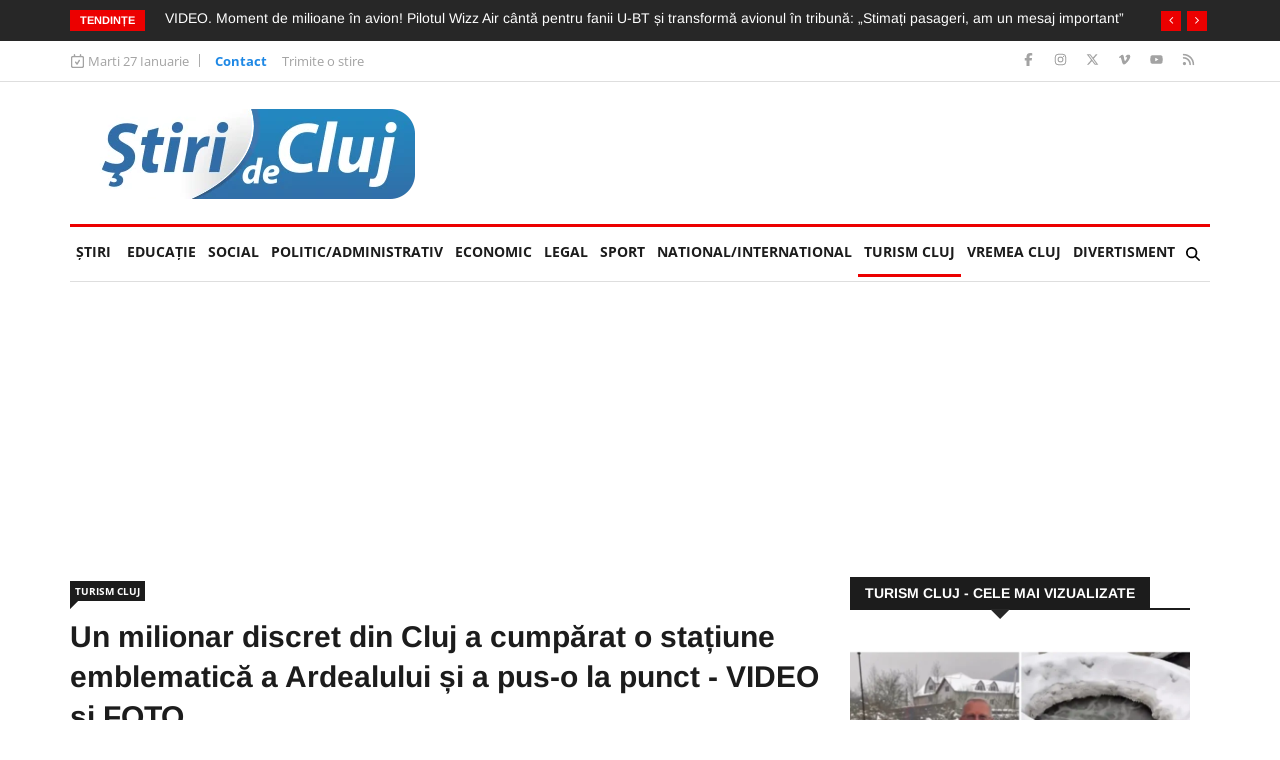

--- FILE ---
content_type: text/html; charset=UTF-8
request_url: https://www.stiridecluj.ro/travel/un-milionar-discret-din-cluj-a-cumparat-o-statiune-emblematica-a-ardealului-si-a-pus-o-la-punct-video-si-foto
body_size: 23023
content:
<!doctype html>
<html lang="ro">
<head>
    <meta charset="utf-8">
    <meta name="viewport" content="width=device-width, initial-scale=1, shrink-to-fit=no">
    <title>Un milionar discret din Cluj a cumpărat o stațiune emblematică a Ardealului și a pus-o la punct - VIDEO și FOTO - Ştiri de Cluj</title>

    <meta name="description" content="Un milionar al Clujului, care este un mare jucător pe piața televiziunilor din România, a cumopărat ștrandul de tradiție din Ardeal, Vața Băi, și l-a pus la punct la cheie. ">
	<meta name="keywords" content="romania,cluj,stiridecluj.ro,cinema,www.stiridecluj.ro,prima tv,iulie,bazin,televiziune,thailanda,olimpic,loc de joaca,sarb,nicoara,volei,aer conditionat,romanesti,clever media,detinute,elixir,teren de fotbal,zoltan teszari,farmec,apuseni,ardeal,prima,cal,luna,pot">
	<meta name="copyright" content="Copyright 2026 Ştiri de Cluj">
    
    <meta property="og:title" content="Un milionar discret din Cluj a cumpărat o stațiune emblematică a Ardealului și a pus-o la punct - VIDEO și FOTO">
    <meta property="og:type" content="article">
    <meta property="og:url" content="https://www.stiridecluj.ro/118784">
    <meta property="og:site_name" content="Ştiri de Cluj">
    <meta property="og:description" content="Un milionar al Clujului, care este un mare jucător pe piața televiziunilor din România, a cumopărat ștrandul de tradiție din Ardeal, Vața Băi, și l-a pus la punct la cheie. ">
        <meta property="og:image" content="https://www.stiridecluj.ro/files/images/218/3ba012967bd9ff9e9ae77688081147ed.jpg">
    <meta property="og:image:width" content="1024">
    <meta property="og:image:height" content="768">
    <meta property="og:image:alt" content="Un milionar discret din Cluj a cumpărat o stațiune emblematică a Ardealului și a pus-o la punct - VIDEO și FOTO">
    <link rel="image_src" href="https://www.stiridecluj.ro/files/images/218/3ba012967bd9ff9e9ae77688081147ed.jpg">
    <link rel="image_width" href="1024">
    <link rel="image_height" href="768">
            <meta property="og:video" content="https://www.stiridecluj.ro/files/video/218/918548243ce6619a88bc359d998f703a.mp4">
    <link rel="video_src" href="https://www.stiridecluj.ro/files/video/218/918548243ce6619a88bc359d998f703a.mp4">
    
    <meta property="og:video:type" content="video/mp4">
    <meta name="video_type" content="video/mp4">
        
    <link rel="canonical" href="https://www.stiridecluj.ro/travel/un-milionar-discret-din-cluj-a-cumparat-o-statiune-emblematica-a-ardealului-si-a-pus-o-la-punct-video-si-foto">
    
    <meta property="fb:app_id" content="107421779303833">
    <meta property="fb:admins" content="1361390653,100000764872107,100000657061714,100000789280055,687077019">
    
    <meta name="facebook-domain-verification" content="tx2ixw5x567qe9hat4o3cogpclri1c">
    
    <link rel="icon" href="https://www.stiridecluj.ro/assets/images/favicon.ico" type="image/x-icon">
    <link rel="shortcut icon" href="https://www.stiridecluj.ro/assets/images/favicon.ico" type="image/x-icon">
    
    <link rel="preconnect" href="https://maxcdn.bootstrapcdn.com">
    <link rel="stylesheet" href="https://maxcdn.bootstrapcdn.com/font-awesome/4.4.0/css/font-awesome.min.css">
    <link rel="stylesheet" href="https://maxcdn.bootstrapcdn.com/bootstrap/4.0.0/css/bootstrap.min.css" integrity="sha384-Gn5384xqQ1aoWXA+058RXPxPg6fy4IWvTNh0E263XmFcJlSAwiGgFAW/dAiS6JXm" crossorigin="anonymous">
    
	<link rel="stylesheet" href="https://www.stiridecluj.ro/assets/frontend/animateca02.css">
	<link rel="stylesheet" href="https://www.stiridecluj.ro/assets/frontend/owl.carousel.minca02.css">
	<link rel="stylesheet" href="https://www.stiridecluj.ro/assets/frontend/owl.theme.default.minca02.css">
	<link rel="stylesheet" href="https://www.stiridecluj.ro/assets/lib/plyr.css">
	<link rel="stylesheet" href="https://www.stiridecluj.ro/assets/lib/magnific-popup/magnific-popup.css">

    
    
    
    

    <link rel="stylesheet" href="/cache/frontend/styles.css?v=57">
    
        
    <link rel="alternate" type="application/rss+xml" href="https://www.stiridecluj.ro/rss.xml">
      
    <meta name="cXenseParse:pageclass" content="article">
    <meta name="cXenseParse:url" content="https://www.stiridecluj.ro/travel/un-milionar-discret-din-cluj-a-cumparat-o-statiune-emblematica-a-ardealului-si-a-pus-o-la-punct-video-si-foto">



<!-- Google tag (gtag.js) -->
<script async src="https://www.googletagmanager.com/gtag/js?id=G-EMXNSYXVCS"></script>
<script>
  window.dataLayer = window.dataLayer || [];
  function gtag(){ dataLayer.push(arguments); }
  gtag('js', new Date());

  gtag('config', 'G-EMXNSYXVCS');
</script>

                                                                                                                                                                                                                                                                                                        
<script>var trafic_token = "FEYG7mFQCnNIG8RPADfz0itFYGII71qcXFov6vD43xM=";setTimeout(function() { let traficro = document.createElement('script'); traficro.setAttribute('src', 'https://ts.trafic.ro/js/traficlogger.js?_v=1769533051'); document.head.appendChild(traficro); }, 0)</script></head>
<body>

<div id="alerts"></div>

<svg xmlns="http://www.w3.org/2000/svg" style="display:none">
  <symbol id="icon-eye" viewBox="0 0 576 512">
    <path d="M288 80C222.8 80 169.2 109.6 128.1 147.7 89.6 183.5 63 226 49.4 256 63 286 89.6 328.5 128.1 364.3 169.2 402.4 222.8 432 288 432s118.8-29.6 159.9-67.7C486.4 328.5 513 286 526.6 256 513 226 486.4 183.5 447.9 147.7 406.8 109.6 353.2 80 288 80zM95.4 112.6C142.5 68.8 207.2 32 288 32s145.5 36.8 192.6 80.6c46.8 43.5 78.1 95.4 93 131.1 3.3 7.9 3.3 16.7 0 24.6-14.9 35.7-46.2 87.7-93 131.1-47.1 43.7-111.8 80.6-192.6 80.6S142.5 443.2 95.4 399.4c-46.8-43.5-78.1-95.4-93-131.1-3.3-7.9-3.3-16.7 0-24.6 14.9-35.7 46.2-87.7 93-131.1zM288 336c44.2 0 80-35.8 80-80 0-29.6-16.1-55.5-40-69.3-1.4 59.7-49.6 107.9-109.3 109.3 13.8 23.9 39.7 40 69.3 40zm-79.6-88.4c2.5 .3 5 .4 7.6 .4 35.3 0 64-28.7 64-64 0-2.6-.2-5.1-.4-7.6-37.4 3.9-67.2 33.7-71.1 71.1zm45.6-115c10.8-3 22.2-4.5 33.9-4.5 8.8 0 17.5 .9 25.8 2.6 .3 .1 .5 .1 .8 .2 57.9 12.2 101.4 63.7 101.4 125.2 0 70.7-57.3 128-128 128-61.6 0-113-43.5-125.2-101.4-1.8-8.6-2.8-17.5-2.8-26.6 0-11 1.4-21.8 4-32 .2-.7 .3-1.3 .5-1.9 11.9-43.4 46.1-77.6 89.5-89.5z"/>
  </symbol>
</svg>


<div class="body-inner">
<div class="no-ads">
        <div class="trending-bar d-none d-md-block">
      <div class="container">
         <div class="row">
            <div class="col-md-12">
                   <h3 class="trending-title">Tendințe</h3>
   <div id="trending-slide" class="owl-carousel owl-theme trending-slide">
           <div class="item">
         <div class="post-content">
            <h2 class="post-title title-small">
               <a href="https://www.stiridecluj.ro/national/video-live-7-oameni-au-murit-intr-un-accident-produs-azi-dupa-ce-soferul-unui-microbuz-a-intrat-in-depasire-urmareste-live-momentul-devastator">VIDEO LIVE: 7 oameni au murit într-un accident produs azi, după ce șoferul unui microbuz a intrat în depășire. Urmărește LIVE momentul devastator</a>
            </h2>
         </div>
      </div>
            <div class="item">
         <div class="post-content">
            <h2 class="post-title title-small">
               <a href="https://www.stiridecluj.ro/social/video-moment-de-milioane-in-avion-pilotul-wizz-air-canta-pentru-fanii-u-bt-si-transforma-avionul-in-tribuna-stimati-pasageri-am-un-mesaj-important">VIDEO. Moment de milioane în avion! Pilotul Wizz Air cântă pentru fanii U-BT și transformă avionul în tribună: „Stimați pasageri, am un mesaj important”</a>
            </h2>
         </div>
      </div>
            <div class="item">
         <div class="post-content">
            <h2 class="post-title title-small">
               <a href="https://www.stiridecluj.ro/social/video-dramatic-tanar-clujean-sub-influenta-substantelor-filmat-pe-strada-in-timp-ce-nu-mai-stie-pe-ce-lume-e-oare-de-ce-va-faceti-singuri-asa-ceva">VIDEO dramatic. Tânăr clujean sub influența substanțelor filmat pe stradă, în timp ce nu mai știe pe ce lume e! Oare de ce vă faceți singuri așa ceva? </a>
            </h2>
         </div>
      </div>
            <div class="item">
         <div class="post-content">
            <h2 class="post-title title-small">
               <a href="https://www.stiridecluj.ro/totul-legal/scandal-sangeros-la-o-petrecere-cu-20-de-tineri-la-o-cunoscuta-cabana-din-cluj-i-a-dat-cu-paharul-in-cap-unui-baiat-ce-si-apara-iubita-am-vazut-negru">Scandal sângeros la o petrecere cu 20 de tineri la o cunoscută cabană din Cluj. I-a dat cu paharul în cap unui băiat ce-și apăra iubita: „Am văzut negru”</a>
            </h2>
         </div>
      </div>
            <div class="item">
         <div class="post-content">
            <h2 class="post-title title-small">
               <a href="https://www.stiridecluj.ro/sport/cine-va-prinde-ultimele-locuri-de-play-off-inteligenta-artificiala-a-analizat-urmatoarele-meciuri-pentru-u-cluj-si-cfr-cluj-si-a-tras-o-concluzie-surprinzatoare">Cine va juca în play-off? Inteligența Artificială a analizat următoarele meciuri pentru ”U” Cluj și CFR Cluj și a tras o concluzie surprinzătoare</a>
            </h2>
         </div>
      </div>
            <div class="item">
         <div class="post-content">
            <h2 class="post-title title-small">
               <a href="https://www.stiridecluj.ro/social/clujenii-de-pe-o-strada-din-oras-se-sufoca-in-case-fumul-dens-de-la-centralele-pe-lemn-face-aerul-irespirabil-si-autoritatile-sunt-chemate-sa-intervina">Clujenii de pe o stradă din oraș se sufocă în case! Fumul dens de la centralele pe lemn face aerul irespirabil și autoritățile sunt chemate să intervină</a>
            </h2>
         </div>
      </div>
            <div class="item">
         <div class="post-content">
            <h2 class="post-title title-small">
               <a href="https://www.stiridecluj.ro/divertisment/drama-lui-nelson-mondialu-a-investit-sute-de-mii-de-euro-in-casa-de-la-ciurila-si-acum-vine-viitura-va-fi-inundatie-mare-poate-imi-duce-casa-ca-pe-o-barca">Drama lui Nelson Mondialu. A investit sute de mii de euro în casa de la Ciurila și acum vine viitura: „Va fi inundație mare! Poate duce casa ca pe barcă”</a>
            </h2>
         </div>
      </div>
            <div class="item">
         <div class="post-content">
            <h2 class="post-title title-small">
               <a href="https://www.stiridecluj.ro/social/atentie-soferi-si-pietoni-stalp-cazut-in-cartierul-manastur-din-cluj-napoca-echipajele-sunt-la-fata-locului-evitati-zona-foto">Atenție, șoferi și pietoni: Stâlp căzut în cartierul Mănăștur din Cluj-Napoca! Echipajele sunt la fața locului. Evitați zona! FOTO</a>
            </h2>
         </div>
      </div>
            <div class="item">
         <div class="post-content">
            <h2 class="post-title title-small">
               <a href="https://www.stiridecluj.ro/social/raed-arafat-convoaca-sedinta-de-urgenta-cu-prefectura-cluj-autoritatile-anunta-masuri-pentru-protejarea-populatiei">Raed Arafat convoacă ședință de urgență cu Prefectura Cluj: autoritățile anunță măsuri pentru protejarea populației</a>
            </h2>
         </div>
      </div>
            <div class="item">
         <div class="post-content">
            <h2 class="post-title title-small">
               <a href="https://www.stiridecluj.ro/social/mii-de-clujeni-lasati-din-nou-fara-apa-de-compania-de-apa-somes-care-este-acum-motivul-pentru-care-robinele-seaca-iarasi-la-cluj">Mii de clujeni lăsați din nou fără apă de Compania de Apă Someș. Care este acum motivul pentru care robinele „seacă” iarăși la Cluj</a>
            </h2>
         </div>
      </div>
         </div>
            </div>
         </div>
      </div>
    </div>
    <div class="top-bar">
       <div class="container">
          <div class="row">
                     <div class="col-md-8 col-12 news-left-top-header">
       <div class="ts-date">
          <svg xmlns="http://www.w3.org/2000/svg" viewBox="0 0 448 512"><!--!Font Awesome Free v7.0.0 by @fontawesome - https://fontawesome.com License - https://fontawesome.com/license/free Copyright 2025 Fonticons, Inc.--><path d="M120 0c13.3 0 24 10.7 24 24l0 40 160 0 0-40c0-13.3 10.7-24 24-24s24 10.7 24 24l0 40 32 0c35.3 0 64 28.7 64 64l0 288c0 35.3-28.7 64-64 64L64 480c-35.3 0-64-28.7-64-64L0 128C0 92.7 28.7 64 64 64l32 0 0-40c0-13.3 10.7-24 24-24zm0 112l-56 0c-8.8 0-16 7.2-16 16l0 288c0 8.8 7.2 16 16 16l320 0c8.8 0 16-7.2 16-16l0-288c0-8.8-7.2-16-16-16l-264 0zM308.4 228.7l-80 128c-4.2 6.7-11.4 10.9-19.3 11.3s-15.5-3.2-20.2-9.6l-48-64c-8-10.6-5.8-25.6 4.8-33.6s25.6-5.8 33.6 4.8l27 36 61.4-98.3c7-11.2 21.8-14.7 33.1-7.6s14.7 21.8 7.6 33.1z"/></svg>
          Marti 27 Ianuarie       </div>
       <ul class="unstyled top-nav">
                    <li>
             <a href="https://www.stiridecluj.ro/contact" class="is-active">Contact</a>
          </li>
                    <li>
             <a href="https://www.stiridecluj.ro/trimite-o-stire" class="is-active">Trimite o stire</a>
          </li>
                 </ul>
     </div>
     <div class="col-md-4 col-12 top-social">
       <ul class="unstyled">
          <li>
             <a title="Facebook" href="https://ro-ro.facebook.com/stiridecluj.ro/">
                <span class="social-icon facebook"><svg xmlns="http://www.w3.org/2000/svg" viewBox="0 0 320 512"><!--!Font Awesome Free v7.0.0 by @fontawesome - https://fontawesome.com License - https://fontawesome.com/license/free Copyright 2025 Fonticons, Inc.--><path d="M80 299.3l0 212.7 116 0 0-212.7 86.5 0 18-97.8-104.5 0 0-34.6c0-51.7 20.3-71.5 72.7-71.5 16.3 0 29.4 .4 37 1.2l0-88.7C291.4 4 256.4 0 236.2 0 129.3 0 80 50.5 80 159.4l0 42.1-66 0 0 97.8 66 0z"/></svg></span>
             </a>
             <a title="Instagram" href="https://www.instagram.com/stiridecluj/">
                <span class="social-icon instagram"><svg xmlns="http://www.w3.org/2000/svg" viewBox="0 0 448 512"><!--!Font Awesome Free v7.0.0 by @fontawesome - https://fontawesome.com License - https://fontawesome.com/license/free Copyright 2025 Fonticons, Inc.--><path d="M224.3 141a115 115 0 1 0 -.6 230 115 115 0 1 0 .6-230zm-.6 40.4a74.6 74.6 0 1 1 .6 149.2 74.6 74.6 0 1 1 -.6-149.2zm93.4-45.1a26.8 26.8 0 1 1 53.6 0 26.8 26.8 0 1 1 -53.6 0zm129.7 27.2c-1.7-35.9-9.9-67.7-36.2-93.9-26.2-26.2-58-34.4-93.9-36.2-37-2.1-147.9-2.1-184.9 0-35.8 1.7-67.6 9.9-93.9 36.1s-34.4 58-36.2 93.9c-2.1 37-2.1 147.9 0 184.9 1.7 35.9 9.9 67.7 36.2 93.9s58 34.4 93.9 36.2c37 2.1 147.9 2.1 184.9 0 35.9-1.7 67.7-9.9 93.9-36.2 26.2-26.2 34.4-58 36.2-93.9 2.1-37 2.1-147.8 0-184.8zM399 388c-7.8 19.6-22.9 34.7-42.6 42.6-29.5 11.7-99.5 9-132.1 9s-102.7 2.6-132.1-9c-19.6-7.8-34.7-22.9-42.6-42.6-11.7-29.5-9-99.5-9-132.1s-2.6-102.7 9-132.1c7.8-19.6 22.9-34.7 42.6-42.6 29.5-11.7 99.5-9 132.1-9s102.7-2.6 132.1 9c19.6 7.8 34.7 22.9 42.6 42.6 11.7 29.5 9 99.5 9 132.1s2.7 102.7-9 132.1z"/></svg></span>
             </a>
             <a title="X" href="https://x.com/stiridecluj">
                <span class="social-icon x"><svg xmlns="http://www.w3.org/2000/svg" viewBox="0 0 448 512"><!--!Font Awesome Free v7.0.0 by @fontawesome - https://fontawesome.com License - https://fontawesome.com/license/free Copyright 2025 Fonticons, Inc.--><path d="M357.2 48L427.8 48 273.6 224.2 455 464 313 464 201.7 318.6 74.5 464 3.8 464 168.7 275.5-5.2 48 140.4 48 240.9 180.9 357.2 48zM332.4 421.8l39.1 0-252.4-333.8-42 0 255.3 333.8z"/></svg></span>
             </a>
             <a title="Vimeo" href="https://vimeo.com/user9890681">
                <span class="social-icon vimeo"><svg xmlns="http://www.w3.org/2000/svg" viewBox="0 0 448 512"><!--!Font Awesome Free v7.0.0 by @fontawesome - https://fontawesome.com License - https://fontawesome.com/license/free Copyright 2025 Fonticons, Inc.--><path d="M447.8 153.6c-2 43.6-32.4 103.3-91.4 179.1-60.9 79.2-112.4 118.8-154.6 118.8-26.1 0-48.2-24.1-66.3-72.3-35.2-129.2-50.2-204.9-79.3-204.9-3.4 0-15.1 7.1-35.2 21.1L0 168.2c51.6-45.3 100.9-95.7 131.8-98.5 34.9-3.4 56.3 20.5 64.4 71.5 28.7 181.5 41.4 208.9 93.6 126.7 18.7-29.6 28.8-52.1 30.2-67.6 4.8-45.9-35.8-42.8-63.3-31 22-72.1 64.1-107.1 126.2-105.1 45.8 1.2 67.5 31.1 64.9 89.4z"/></svg></span>
             </a>
             <a title="Youtube" href="https://www.youtube.com/@stiridecluj">
                <span class="social-icon youtube"><svg xmlns="http://www.w3.org/2000/svg" viewBox="0 0 576 512"><!--!Font Awesome Free v7.0.0 by @fontawesome - https://fontawesome.com License - https://fontawesome.com/license/free Copyright 2025 Fonticons, Inc.--><path d="M549.7 124.1C543.5 100.4 524.9 81.8 501.4 75.5 458.9 64 288.1 64 288.1 64S117.3 64 74.7 75.5C51.2 81.8 32.7 100.4 26.4 124.1 15 167 15 256.4 15 256.4s0 89.4 11.4 132.3c6.3 23.6 24.8 41.5 48.3 47.8 42.6 11.5 213.4 11.5 213.4 11.5s170.8 0 213.4-11.5c23.5-6.3 42-24.2 48.3-47.8 11.4-42.9 11.4-132.3 11.4-132.3s0-89.4-11.4-132.3zM232.2 337.6l0-162.4 142.7 81.2-142.7 81.2z"/></svg></span>
             </a>
             <a title="RSS" href="https://www.stiridecluj.ro/rss.xml">
                <span class="social-icon rss"><svg xmlns="http://www.w3.org/2000/svg" viewBox="0 0 448 512"><!--!Font Awesome Free v7.0.0 by @fontawesome - https://fontawesome.com License - https://fontawesome.com/license/free Copyright 2025 Fonticons, Inc.--><path d="M0 64c0-17.7 14.3-32 32-32 229.8 0 416 186.2 416 416 0 17.7-14.3 32-32 32s-32-14.3-32-32C384 253.6 226.4 96 32 96 14.3 96 0 81.7 0 64zM0 416a64 64 0 1 1 128 0 64 64 0 1 1 -128 0zM32 160c159.1 0 288 128.9 288 288 0 17.7-14.3 32-32 32s-32-14.3-32-32c0-123.7-100.3-224-224-224-17.7 0-32-14.3-32-32s14.3-32 32-32z"/></svg></span>
             </a>
          </li>
       </ul>
     </div>
          </div>
       </div>
    </div>
        <header id="header" class="header">
       <div class="container">
          <div class="row align-items-center">
             <div class="col-12 col-md-4">
               <a href="https://www.stiridecluj.ro/" class="logo d-block mx-auto text-center" rel="home">
                    <img src="https://www.stiridecluj.ro/assets/images/logo.webp" alt="Ştiri de Cluj" title="Ştiri de Cluj" class="img-fluid" width="332" height="90" loading="eager" fetchpriority="high" decoding="async">
                    
               </a>
             </div>
                                                        <div class="col-12 col-md-8">
                <div class="flex-right flex-column">
                                                <div class="s-ba bstats leaderboard d-none d-lg-block" data-banner_id="506" id="sba_506">
                                                                                                                    
                                                        <loc/>
                                                                        </div>
                                        </div>
             </div>
          </div>
       </div>
    </header>
    <div class="main-nav clearfix">
        <div class="container">
            <nav class="main-nav navbar navbar-expand-lg pb-1">
                <button class="navbar-toggler" type="button" data-toggle="collapse" data-target="#mainMenu" aria-controls="mainMenu" aria-expanded="false" aria-label="Toggle navigation">
                    <span class="navbar-toggler-icon"></span>
                </button>
                <div class="collapse navbar-collapse" id="mainMenu">
                    <ul class="navbar-nav mr-auto">
                        <li class="nav-item"><a class="nav-link" href="https://www.stiridecluj.ro/">Ştiri</a></li>
                                                <li class="nav-item">
                            <a class="nav-link" href="https://www.stiridecluj.ro/educatie">EDUCAȚIE <span class="sr-only">(current)</span></a>
                                                                            <li class="nav-item">
                            <a class="nav-link" href="https://www.stiridecluj.ro/social">Social</a>
                                                                            <li class="nav-item">
                            <a class="nav-link" href="https://www.stiridecluj.ro/politic">Politic/Administrativ</a>
                                                                            <li class="nav-item">
                            <a class="nav-link" href="https://www.stiridecluj.ro/economic">Economic</a>
                                                                            <li class="nav-item">
                            <a class="nav-link" href="https://www.stiridecluj.ro/totul-legal">LEGAL</a>
                                                                            <li class="nav-item">
                            <a class="nav-link" href="https://www.stiridecluj.ro/sport">Sport</a>
                                                                            <li class="nav-item">
                            <a class="nav-link" href="https://www.stiridecluj.ro/national">National/International</a>
                                                                            <li class="nav-item active">
                            <a class="nav-link" href="https://www.stiridecluj.ro/travel">Turism Cluj</a>
                                                                            <li class="nav-item">
                            <a class="nav-link" href="https://www.stiridecluj.ro/vremea-1">VREMEA CLUJ</a>
                                                                            <li class="nav-item">
                            <a class="nav-link" href="https://www.stiridecluj.ro/divertisment">Divertisment</a>
                                                                        </ul>
                    <div class="nav-search">
                        <span id="search"><svg xmlns="http://www.w3.org/2000/svg" viewBox="0 0 512 512"><!--!Font Awesome Free v7.0.0 by @fontawesome - https://fontawesome.com License - https://fontawesome.com/license/free Copyright 2025 Fonticons, Inc.--><path d="M416 208c0 45.9-14.9 88.3-40 122.7L502.6 457.4c12.5 12.5 12.5 32.8 0 45.3s-32.8 12.5-45.3 0L330.7 376C296.3 401.1 253.9 416 208 416 93.1 416 0 322.9 0 208S93.1 0 208 0 416 93.1 416 208zM208 352a144 144 0 1 0 0-288 144 144 0 1 0 0 288z"/></svg></span>
                    </div>
                     <div class="search-block">
                        <div class="search-block-form block block-search container-inline" role="search">
                           <form action="https://www.stiridecluj.ro/cautare" method="get" id="search_form" accept-charset="UTF-8">
                              <div class="js-form-item form-item js-form-type-search form-type-search js-form-item-keys form-item-keys form-no-label">
                                 <input title="Tasteaza ceea ce doresti si apasa Enter" placeholder="Introdu ceea ce doresti si Enter" type="search" id="edit_keys" name="keys" value="" size="15" maxlength="128" class="form-search form-control">
                              </div>
                           </form>
                        </div>
                        <span class="search-close">&times;</span>
                     </div>
                </div>
            </nav>
            
                                                                <div class="s-ba bstats my-2 s-ba-sub-menu d-none d-lg-block" data-banner_id="786" id="sba_786">
                                                                                                                    
                                                        <loc/>
                                                                        </div>
                                            </div>
    </div>
</div>
<div class="container">
    <div class="row">
		 <div class="col-lg-8 col-md-8 col-sm-12 col-12">   
            <div id="block-news-content">
               <div class="single-post">
                   <div class="post-title-area">
                        <div class="">
                           <a href="https://www.stiridecluj.ro/travel" hreflang="ro" class="post-cat">Turism Cluj</a>
                        </div>
                        <h2 class="post-title">
                           Un milionar discret din Cluj a cumpărat o stațiune emblematică a Ardealului și a pus-o la punct - VIDEO și FOTO                        </h2>
                        <div class="post-meta">
                            <span class="post-author">Articol scris de Redacția Știri de Cluj                           <span class="post-date">
                              <svg xmlns="http://www.w3.org/2000/svg" viewBox="0 0 512 512"><!--!Font Awesome Free v7.0.0 by @fontawesome - https://fontawesome.com License - https://fontawesome.com/license/free Copyright 2025 Fonticons, Inc.--><path d="M464 256a208 208 0 1 1 -416 0 208 208 0 1 1 416 0zM0 256a256 256 0 1 0 512 0 256 256 0 1 0 -512 0zM232 120l0 136c0 8 4 15.5 10.7 20l96 64c11 7.4 25.9 4.4 33.3-6.7s4.4-25.9-6.7-33.3L280 243.2 280 120c0-13.3-10.7-24-24-24s-24 10.7-24 24z"/></svg>
                              <time class="pub" datetime="2023-07-20T06:46:00Z" title="2023-07-20 09:46:00">2023-07-20</time>
                                                         </span>
                                                       <span class="post-hits"><svg class="icon-eye"><use xlink:href="#icon-eye"></use></svg> <span id="article_views">119430</span></span>
                                                      <span class="post-comment">
                              <svg xmlns="http://www.w3.org/2000/svg" viewBox="0 0 512 512"><!--!Font Awesome Free v7.0.0 by @fontawesome - https://fontawesome.com License - https://fontawesome.com/license/free Copyright 2025 Fonticons, Inc.--><path d="M51.9 384.9C19.3 344.6 0 294.4 0 240 0 107.5 114.6 0 256 0S512 107.5 512 240 397.4 480 256 480c-36.5 0-71.2-7.2-102.6-20L37 509.9c-3.7 1.6-7.5 2.1-11.5 2.1-14.1 0-25.5-11.4-25.5-25.5 0-4.3 1.1-8.5 3.1-12.2l48.8-89.4zm37.3-30.2c12.2 15.1 14.1 36.1 4.8 53.2l-18 33.1 58.5-25.1c11.8-5.1 25.2-5.2 37.1-.3 25.7 10.5 54.2 16.4 84.3 16.4 117.8 0 208-88.8 208-192S373.8 48 256 48 48 136.8 48 240c0 42.8 15.1 82.4 41.2 114.7z"/></svg>
                              <span id="top_comments">4</span>
                           </span>
                        </div>
				       </div>
                   <script type="application/ld+json">{"@context":"https://schema.org","@type":"NewsArticle","mainEntityOfPage":{"@type":"WebPage","@id":"https://www.stiridecluj.ro/travel/un-milionar-discret-din-cluj-a-cumparat-o-statiune-emblematica-a-ardealului-si-a-pus-o-la-punct-video-si-foto"},"headline":"Un milionar discret din Cluj a cumpărat o stațiune emblematică a Ardealului și a pus-o la punct - VIDEO și FOTO","image":[{"@type":"ImageObject","url":"https://www.stiridecluj.ro/files/thumbs/218/3ba012967bd9ff9e9ae77688081147ed.webp","width":1024,"height":768}],"datePublished":"2023-07-20T09:46:00Z","dateModified":"2023-07-20T09:46:00Z","author":[],"editor":{"@type":"Person","name":"Redacția Știri de Cluj"},"publisher":{"@type":"Organization","name":"Știri de Cluj","url":"https://www.stiridecluj.ro/","logo":{"@type":"ImageObject","url":"https://www.stiridecluj.ro/assets/images/logo.webp","width":332,"height":90}},"articleSection":"Turism Cluj","description":"Un milionar al Clujului, care este un mare jucător pe piața televiziunilor din România, a cumopărat ștrandul de tradiție din Ardeal, Vața Băi, și l-a pus la punct la cheie.","url":"https://www.stiridecluj.ro/travel/un-milionar-discret-din-cluj-a-cumparat-o-statiune-emblematica-a-ardealului-si-a-pus-o-la-punct-video-si-foto","inLanguage":"ro"}</script>                   <div class="post-content-area">
                                                 <div class="post-media post-featured-image">
                            <div id="article_images" class="owl-carousel owl-theme featured-slider article">
                                                              <div class="item d-flex align-items-center">
                                <div class="bg-blur" style="background-image:url(https://www.stiridecluj.ro/files/thumbs/218/3ba012967bd9ff9e9ae77688081147ed.webp)"></div>
                                    <a href="https://www.stiridecluj.ro/files/images/218/3ba012967bd9ff9e9ae77688081147ed.webp" class="mx-auto" target="_blank">
                                       <img src="https://www.stiridecluj.ro/files/thumbs/218/3ba012967bd9ff9e9ae77688081147ed.webp" class="img-fluid" alt="3ba012967bd9ff9e9ae77688081147ed.jpg" width="750" height="563">
                                    </a>
                               </div>
                                                              <div class="item d-flex align-items-center">
                                <div class="bg-blur" style="background-image:url(https://www.stiridecluj.ro/files/thumbs/218/f88b602dfd0835d8ad08d329b62738d1.webp)"></div>
                                    <a href="https://www.stiridecluj.ro/files/images/218/f88b602dfd0835d8ad08d329b62738d1.webp" class="mx-auto" target="_blank">
                                       <img src="https://www.stiridecluj.ro/files/thumbs/218/f88b602dfd0835d8ad08d329b62738d1.webp" class="img-fluid" alt="f88b602dfd0835d8ad08d329b62738d1.jpg" width="750" height="590">
                                    </a>
                               </div>
                                                           </div>
                         </div>
                                                  <div class="entry-content">
                                                        <div class="s-ba bstats " data-banner_id="503" id="sba_503">
                                                                                                                    
                                                        <loc/>
                                                                        </div>
                                                    <p style="text-align: justify; "><br></p><p style="text-align: justify; ">Un milionar al Clujului, care este un mare jucător pe piața televiziunilor din România, a cumopărat ștrandul de tradiție din Ardeal, Vața Băi, și l-a pus la punct la cheie.&nbsp;</p><p style="text-align: justify; ">Baza de agrement va fi deschisă sâmbătă, 22 iulie, și nu putem decât să regretăm că la Cluj nu se fac astfel de investiții extrem de utile.&nbsp;</p><p>                            <div class="s-ba bstats d-block d-lg-none" data-banner_id="793" id="sba_793">
                                                                                                                    
                                                            
                                                        <loc/>
                                                                        </div>
                                <div class="s-ba bstats d-none d-lg-block" data-banner_id="921" id="sba_921">
                                                                                                                    
                                                        <loc/>
                                                                        </div>
                        </p><p style="text-align: justify; "><a href="https://www.stiridecluj.ro/social/altii-de-ce-pot-si-la-cluj-nu-se-poate-piscina-unde-accesul-este-1-14-euro-pentru-adolescenti-si-1-7-euro-pentru-adulti" target="_blank" style="color: rgb(35, 72, 117); text-decoration-line: underline; background-color: rgb(255, 255, 255);"><span style="font-weight: bolder; color: rgb(0, 0, 255);">Alții de ce pot și la Cluj nu se poate? Piscină, unde accesul este 1,14 euro pentru adolescenți și 1,7 euro pentru adulți</span></a><br></p><p style="text-align: justify; ">Cei cazați în Complexul Vața Băi vor achita pe weekend 30 de lei pentru a intra la ștrand, iar clienții din afară vor plăti 60 de lei. În timpul săptămânii, prețul este de 25 de lei, respectiv 50 de lei pentru cei din afară.</p><p style="text-align: justify; ">”<b>Tariful de intrare la ștrand include:</b></p><p style="text-align: justify; "><b>acces la 5 bazine: un bazin semi-olimpic cu apă încălzită, un bazin de relaxare cu șezlonguri și hidromasaj, 2 bazine cu apă termală Vața Băi și un bazin cu apă sărată;</b></p><p>                            <div class="s-ba bstats " data-banner_id="892" id="sba_892">
                                    <a href="https://claimbee.com/?utm_source=stiridecluj.ro&utm_medium=referral&utm_campaign=b_18" rel="nofollow" target="_blank">                        <img class="img-fluid" src="/files/banners/claim bee.webp" alt="claim bee.webp" width="330" height="250">
                    </a>                            </div>
                        </p><p style="text-align: justify; "><b>acces la următoarele facilități: saună uscată, biliard, ping-pong, teren de volei, loc de joacă pentru copii, teren de fotbal, bar&amp;grill, sală de mese cu aer condiționat, șezlong, umbrelă, vestiar” arată organizatorii</b>”, spun cei de la Complex.</p><h3 style="text-align: justify; ">Apele termale de la Vața de Jos sunt renumite de sute de ani</h3><p style="text-align: justify; ">Vața de Jos este atestată istoric sub denumirea de Wattya încă din anul 1439, într-un act al regelui Albert. Acesta dăruiește ținutul despotului sârb Gheorghe Brancovici, în semn de recunoștință pentru sprijinul acordat în luptele cu turcii.</p><p style="text-align: justify; ">Apele termale minerale de aici sunt cunoscute de sute de ani pentru efectele lor terapeutice. La începutul secolului al XX-lea, regele Carol al II-lea călătorea adesea de la castelul său din Săvârșin pentru a se trata cu apă de la Vața, pe un drum care astăzi poartă numele de „Drumul Regelui”.</p><p style="text-align: justify; ">Complexul Vața Băi este situat în depresiunea Zarandului, pe valea Crișului Alb, într-o zonă cu dealuri înalte și ape vindecătoare. Basmele românești vorbesc adesea despre această apă ca elixir al sănatății, frumuseții și tinereții. Apele termale de la Vața Băi sunt bogate în calciu, sulf, sodiu și magneziu, și sunt recunoscute de sute de ani pentru efectele lor terapeutice.</p><p style="text-align: justify; ">Complexul Vața Băi găzduiește în incintă 3 hoteluri, 2 restaurante, un bar cu terasă, ștrand, centru de sănătate, mai multe terenuri de sport, toate integrate într-un frumos parc dendrologic vechi de peste 100 de ani.</p><h3 style="text-align: justify; ">Cine este în spatele acestei afaceri</h3><p style="text-align: justify; ">Stațiunea Vața de Jos, din Țara Zarandului, va fi repusă în circuitul turistic, după ce complexul balnear a fost achiziționat de Clever Media Network, compania care deține, printre altele, postul PRIMA TV. Toate imobilele din complexul balnear de la Vața de Jos erau deținute de Telekom SA.</p><p style="text-align: justify; "><a href="https://www.stiridecluj.ro/travel/beneficiile-calatoriei-intr-un-loc-exotic-in-luna-ianuarie-descopera-farmecul-unei-vacante-in-thailanda-pe-timpul-iernii" target="_blank"><b style="color: rgb(0, 0, 255);">Beneficiile călătoriei într-un loc exotic în luna Ianuarie: Descoperă farmecul unei vacanțe în Thailanda pe timpul iernii</b></a><br></p><p style="text-align: justify; ">Grupul Clever este unul dintre cei mai importanți jucători din piața media românească, în portofoliul complet al acestuia intrând mai multe canale TV (PRIMA TV, Prima Sport, LOOK 4K, PROFIT.RO, AGRO TV, CINEMARATON, CINEMA EST) și 6 site-uri (primasport.ro, lookmedica.ro, agro-tv.ro, profit.ro, primatv.ro), conform <a href="https://apuseni.info/2023/07/20/se-redeschide-un-strand-de-traditie-din-ardeal-experienta-de-cinci-stele-la-vata-bai-in-cele-5-bazine/" target="_blank" style="color: rgb(0, 0, 255);">Apuseni info</a>.</p><p style="text-align: justify; ">Din structura acţionariatului până la nivel de persoană fizică şi juridică, asociat sau acţionar care deţine o cotă mai mare de 20% din capitalul social: Tomsa Gheorghe Adrian 90% și Nicoara Maria 10%.</p><p style="text-align: justify; ">Conform unor surse, Tomșa ar fi ”săgeata” cunoscutului Zoltan Teszari, patronul Digi, care poate astfel să controleze fotbalul românesc prin două rețele de televiziune.&nbsp;</p></p>                         </div>
                                                                                                                    <div class="mb-4">
                                   <video controls="" crossorigin="" class="video" controlsList="nodownload" style="max-width:100%;background:black" oncontextmenu="return false;">
                                       <source src="https://www.stiridecluj.ro/files/video/218/918548243ce6619a88bc359d998f703a.mp4" type="video/mp4">
                                   </video>
                              </div>
                                                            <script type="application/ld+json">
                              {
                                "@context": "https://schema.org",
                                "@type": "VideoObject",
                                "name": "Un milionar discret din Cluj a cumpărat o stațiune emblematică a Ardealului și a pus-o la punct - VIDEO și FOTO",
                                "description": "",
                                "thumbnailUrl": [
                                  "https://www.stiridecluj.ro/files/video/218/918548243ce6619a88bc359d998f703a.webp"
                                ],
                                                                "duration": "PT47S",
                                                                "uploadDate": "2023-07-20T09:46:00+03:00",
                                "contentUrl": "https://www.stiridecluj.ro/files/video/218/918548243ce6619a88bc359d998f703a.mp4",
                                "embedUrl": "https://www.stiridecluj.ro/video/embed/118784/218/918548243ce6619a88bc359d998f703a",
                                "url": "https://www.stiridecluj.ro/travel/un-milionar-discret-din-cluj-a-cumparat-o-statiune-emblematica-a-ardealului-si-a-pus-o-la-punct-video-si-foto",
                                "isAccessibleForFree": true
                              }
                              </script>
                                                        
                         <div class="google-news">
                            <a href="https://news.google.com/search?q=stiri%20de%20cluj&hl=ro&gl=RO&ceid=RO%3Aro" rel="nofollow" target="_blank">Urmăriți Știri de Cluj pe Google News</a>
                         </div>

                                                  <div class="tags-area clearfix">
                            <div class="post-tags">
                               <span>Tags: </span>
                                                              <a href="https://www.stiridecluj.ro/tag/romania">romania</a>
                                                              <a href="https://www.stiridecluj.ro/tag/cluj">cluj</a>
                                                              <a href="https://www.stiridecluj.ro/tag/stiridecluj-ro">stiridecluj.ro</a>
                                                              <a href="https://www.stiridecluj.ro/tag/cinema">cinema</a>
                                                              <a href="https://www.stiridecluj.ro/tag/www-stiridecluj-ro">www.stiridecluj.ro</a>
                                                              <a href="https://www.stiridecluj.ro/tag/prima-tv">prima tv</a>
                                                              <a href="https://www.stiridecluj.ro/tag/iulie">iulie</a>
                                                              <a href="https://www.stiridecluj.ro/tag/bazin">bazin</a>
                                                              <a href="https://www.stiridecluj.ro/tag/televiziune">televiziune</a>
                                                              <a href="https://www.stiridecluj.ro/tag/thailanda">thailanda</a>
                                                              <a href="https://www.stiridecluj.ro/tag/olimpic">olimpic</a>
                                                              <a href="https://www.stiridecluj.ro/tag/loc-de-joaca">loc de joaca</a>
                                                              <a href="https://www.stiridecluj.ro/tag/sarb">sarb</a>
                                                              <a href="https://www.stiridecluj.ro/tag/nicoara">nicoara</a>
                                                              <a href="https://www.stiridecluj.ro/tag/volei">volei</a>
                                                              <a href="https://www.stiridecluj.ro/tag/aer-conditionat">aer conditionat</a>
                                                              <a href="https://www.stiridecluj.ro/tag/romanesti">romanesti</a>
                                                              <a href="https://www.stiridecluj.ro/tag/clever-media">clever media</a>
                                                              <a href="https://www.stiridecluj.ro/tag/detinute">detinute</a>
                                                              <a href="https://www.stiridecluj.ro/tag/elixir">elixir</a>
                                                              <a href="https://www.stiridecluj.ro/tag/teren-de-fotbal">teren de fotbal</a>
                                                              <a href="https://www.stiridecluj.ro/tag/zoltan-teszari">zoltan teszari</a>
                                                              <a href="https://www.stiridecluj.ro/tag/farmec">farmec</a>
                                                              <a href="https://www.stiridecluj.ro/tag/apuseni">apuseni</a>
                                                              <a href="https://www.stiridecluj.ro/tag/ardeal">ardeal</a>
                                                              <a href="https://www.stiridecluj.ro/tag/prima">prima</a>
                                                              <a href="https://www.stiridecluj.ro/tag/cal">cal</a>
                                                              <a href="https://www.stiridecluj.ro/tag/luna">luna</a>
                                                              <a href="https://www.stiridecluj.ro/tag/pot">pot</a>
                                                           </div>
                         </div>
                         
                         <div class="share-items clearfix">
                            <ul class="post-social-icons unstyled">
                               <li class="facebook">
                                    <a onclick="window.open('https://www.facebook.com/sharer.php?u=https%3A%2F%2Fwww.stiridecluj.ro%2F118784','Facebook','width=600,height=300,left='+(screen.availWidth/2-300)+',top='+(screen.availHeight/2-150)+''); return false;" href="https://www.facebook.com/sharer.php?u=https%3A%2F%2Fwww.stiridecluj.ro%2F118784" target="_blank" rel="nofollow">
                                       <svg xmlns="http://www.w3.org/2000/svg" viewBox="0 0 320 512"><!--!Font Awesome Free v7.0.0 by @fontawesome - https://fontawesome.com License - https://fontawesome.com/license/free Copyright 2025 Fonticons, Inc.--><path d="M80 299.3l0 212.7 116 0 0-212.7 86.5 0 18-97.8-104.5 0 0-34.6c0-51.7 20.3-71.5 72.7-71.5 16.3 0 29.4 .4 37 1.2l0-88.7C291.4 4 256.4 0 236.2 0 129.3 0 80 50.5 80 159.4l0 42.1-66 0 0 97.8 66 0z"/></svg>
                                       <span class="ts-social-title">Facebook</span>
                                    </a>
                               </li>
                               <li class="x">
                                    <a onclick="window.open('https://x.com/share?url=https%3A%2F%2Fwww.stiridecluj.ro%2F118784&amp;text=Un+milionar+discret+din+Cluj+a+cump%C4%83rat+o+sta%C8%9Biune+emblematic%C4%83+a+Ardealului+%C8%99i+a+pus-o+la+punct+-+VIDEO+%C8%99i+FOTO','Twitter share','width=600,height=300,left='+(screen.availWidth/2-300)+',top='+(screen.availHeight/2-150)+''); return false;" href="https://twitter.com/share?url=https%3A%2F%2Fwww.stiridecluj.ro%2F118784&amp;text=Un+milionar+al+Clujului%2C+care+este+un+mare+juc%C4%83tor+pe+pia%C8%9Ba+televiziunilor+din+Rom%C3%A2nia%2C+a+cumop%C4%83rat+%C8%99trandul+de+tradi%C8%9Bie+din+Ardeal%2C+Va%C8%9Ba+B%C4%83i%2C+%C8%99i+l-a+pus+la+punct+la+cheie.+" target="_blank" rel="nofollow">
                                       <svg xmlns="http://www.w3.org/2000/svg" viewBox="0 0 448 512"><!--!Font Awesome Free v7.0.0 by @fontawesome - https://fontawesome.com License - https://fontawesome.com/license/free Copyright 2025 Fonticons, Inc.--><path d="M357.2 48L427.8 48 273.6 224.2 455 464 313 464 201.7 318.6 74.5 464 3.8 464 168.7 275.5-5.2 48 140.4 48 240.9 180.9 357.2 48zM332.4 421.8l39.1 0-252.4-333.8-42 0 255.3 333.8z"/></svg> 
                                       <span class="ts-social-title">X</span>
                                    </a>
                               </li>
                               <li class="whatsapp">
                                    <a onclick="window.open('https://wa.me/?text=Un+milionar+discret+din+Cluj+a+cump%C4%83rat+o+sta%C8%9Biune+emblematic%C4%83+a+Ardealului+%C8%99i+a+pus-o+la+punct+-+VIDEO+%C8%99i+FOTO%0Ahttps%3A%2F%2Fwww.stiridecluj.ro%2Ftravel/un-milionar-discret-din-cluj-a-cumparat-o-statiune-emblematica-a-ardealului-si-a-pus-o-la-punct-video-si-foto','Whatsapp','width=600,height=330,left='+(screen.availWidth/2-330)+',top='+(screen.availHeight/2-330)+''); return false;" href="https://wa.me/?text=Un+milionar+discret+din+Cluj+a+cump%C4%83rat+o+sta%C8%9Biune+emblematic%C4%83+a+Ardealului+%C8%99i+a+pus-o+la+punct+-+VIDEO+%C8%99i+FOTO%0Ahttps%3A%2F%2Fwww.stiridecluj.ro%2Ftravel/un-milionar-discret-din-cluj-a-cumparat-o-statiune-emblematica-a-ardealului-si-a-pus-o-la-punct-video-si-foto" target="_blank" rel="nofollow">
                                       <svg xmlns="http://www.w3.org/2000/svg" viewBox="0 0 448 512"><!--!Font Awesome Free v7.0.0 by @fontawesome - https://fontawesome.com License - https://fontawesome.com/license/free Copyright 2025 Fonticons, Inc.--><path d="M380.9 97.1c-41.9-42-97.7-65.1-157-65.1-122.4 0-222 99.6-222 222 0 39.1 10.2 77.3 29.6 111L0 480 117.7 449.1c32.4 17.7 68.9 27 106.1 27l.1 0c122.3 0 224.1-99.6 224.1-222 0-59.3-25.2-115-67.1-157zm-157 341.6c-33.2 0-65.7-8.9-94-25.7l-6.7-4-69.8 18.3 18.6-68.1-4.4-7c-18.5-29.4-28.2-63.3-28.2-98.2 0-101.7 82.8-184.5 184.6-184.5 49.3 0 95.6 19.2 130.4 54.1s56.2 81.2 56.1 130.5c0 101.8-84.9 184.6-186.6 184.6zM325.1 300.5c-5.5-2.8-32.8-16.2-37.9-18-5.1-1.9-8.8-2.8-12.5 2.8s-14.3 18-17.6 21.8c-3.2 3.7-6.5 4.2-12 1.4-32.6-16.3-54-29.1-75.5-66-5.7-9.8 5.7-9.1 16.3-30.3 1.8-3.7 .9-6.9-.5-9.7s-12.5-30.1-17.1-41.2c-4.5-10.8-9.1-9.3-12.5-9.5-3.2-.2-6.9-.2-10.6-.2s-9.7 1.4-14.8 6.9c-5.1 5.6-19.4 19-19.4 46.3s19.9 53.7 22.6 57.4c2.8 3.7 39.1 59.7 94.8 83.8 35.2 15.2 49 16.5 66.6 13.9 10.7-1.6 32.8-13.4 37.4-26.4s4.6-24.1 3.2-26.4c-1.3-2.5-5-3.9-10.5-6.6z"/></svg>
                                       <span class="ts-social-title">Whatsapp</span>
                                    </a>
                               </li>
                               <li class="pinterest">
                                    <a onclick="window.open('https://pinterest.com/pin/create/button/?url=https%3A%2F%2Fwww.stiridecluj.ro%2F118784&media=https%3A%2F%2Fwww.stiridecluj.ro%2Ffiles/images/218/3ba012967bd9ff9e9ae77688081147ed.webp&description=Un+milionar+discret+din+Cluj+a+cump%C4%83rat+o+sta%C8%9Biune+emblematic%C4%83+a+Ardealului+%C8%99i+a+pus-o+la+punct+-+VIDEO+%C8%99i+FOTO','Google plus','width=585,height=666,left='+(screen.availWidth/2-292)+',top='+(screen.availHeight/2-333)+''); return false;" href="https://pinterest.com/pin/create/button/?url=https%3A%2F%2Fwww.stiridecluj.ro%2F118784&media=https%3A%2F%2Fwww.stiridecluj.ro%2Ffiles/images/218/3ba012967bd9ff9e9ae77688081147ed.webp&description=Un+milionar+discret+din+Cluj+a+cump%C4%83rat+o+sta%C8%9Biune+emblematic%C4%83+a+Ardealului+%C8%99i+a+pus-o+la+punct+-+VIDEO+%C8%99i+FOTO" target="_blank" rel="nofollow">
                                       <svg xmlns="http://www.w3.org/2000/svg" viewBox="0 0 384 512"><!--!Font Awesome Free v7.0.0 by @fontawesome - https://fontawesome.com License - https://fontawesome.com/license/free Copyright 2025 Fonticons, Inc.--><path d="M204 6.5c-102.6 0-204 68.4-204 179.1 0 70.4 39.6 110.4 63.6 110.4 9.9 0 15.6-27.6 15.6-35.4 0-9.3-23.7-29.1-23.7-67.8 0-80.4 61.2-137.4 140.4-137.4 68.1 0 118.5 38.7 118.5 109.8 0 53.1-21.3 152.7-90.3 152.7-24.9 0-46.2-18-46.2-43.8 0-37.8 26.4-74.4 26.4-113.4 0-66.2-93.9-54.2-93.9 25.8 0 16.8 2.1 35.4 9.6 50.7-13.8 59.4-42 147.9-42 209.1 0 18.9 2.7 37.5 4.5 56.4 3.4 3.8 1.7 3.4 6.9 1.5 50.4-69 48.6-82.5 71.4-172.8 12.3 23.4 44.1 36 69.3 36 106.2 0 153.9-103.5 153.9-196.8 0-99.3-85.8-164.1-180-164.1z"/></svg>
                                       <span class="ts-social-title">Pinterest</span>
                                    </a>
                               </li>
                            </ul>
                         </div>
                                                     <div class="s-ba bstats mb-1 d-none d-lg-block" data-banner_id="762" id="sba_762">
                                                                                                                    <script type="text/javascript" src="//ro.adocean.pl/files/js/aomini.js"></script>
<div data-ao-pid="FepQCrAM54J_bs0WhQU4Hy6PUR0xsibnEAotwiXxR_L.K7" style="display: none;"></div>
<script type="text/javascript">
    /* (c)AdOcean 2003-2026 */
    /* PLACEMENT: goldbach_ro.Arbo_Media.Terapiap3 */
    (window['aomini'] || (window['aomini'] = [])).push({
        cmd: 'display',
        server: 'ro.adocean.pl',
        id: 'FepQCrAM54J_bs0WhQU4Hy6PUR0xsibnEAotwiXxR_L.K7',
        consent: null
    });
</script>                                                                        </div>
                                <div class="s-ba bstats mb-1 " data-banner_id="513" id="sba_513">
                                                                                                                    
                                                        <loc/>
                                                                        </div>
                        
                  </div>
               </div>
               
               <nav class="post-navigation clearfix w-100">
                  <div class="post-previous">
                     <a href="https://www.stiridecluj.ro/travel/strandul-cu-ape-termale-din-ardeal-unde-preturile-au-ramas-pe-loc-apa-are-proprietati-vindecatoare-foto"><span><svg xmlns="http://www.w3.org/2000/svg" viewBox="0 0 256 512"><!--!Font Awesome Free v7.0.0 by @fontawesome - https://fontawesome.com License - https://fontawesome.com/license/free Copyright 2025 Fonticons, Inc.--><path d="M9.4 233.4c-12.5 12.5-12.5 32.8 0 45.3l160 160c12.5 12.5 32.8 12.5 45.3 0s12.5-32.8 0-45.3L77.3 256 214.6 118.6c12.5-12.5 12.5-32.8 0-45.3s-32.8-12.5-45.3 0l-160 160z"/></svg>Articolul Precedent</span></a>
                     <a href="https://www.stiridecluj.ro/travel/strandul-cu-ape-termale-din-ardeal-unde-preturile-au-ramas-pe-loc-apa-are-proprietati-vindecatoare-foto">
                        <h3>Ștrandul cu ape termale din Ardeal, unde prețurile au rămas pe loc. Apa are proprietăți vindecătoare - FOTO</h3>
                     </a>
                  </div>
                                    <div class="post-next">
                     <a href="https://www.stiridecluj.ro/travel/beneficiile-calatoriei-intr-un-loc-exotic-in-luna-ianuarie-descopera-farmecul-unei-vacante-in-thailanda-pe-timpul-iernii"><span>Urmatorul Articol<svg xmlns="http://www.w3.org/2000/svg" viewBox="0 0 256 512"><!--!Font Awesome Free v7.0.0 by @fontawesome - https://fontawesome.com License - https://fontawesome.com/license/free Copyright 2025 Fonticons, Inc.--><path d="M247.1 233.4c12.5 12.5 12.5 32.8 0 45.3l-160 160c-12.5 12.5-32.8 12.5-45.3 0s-12.5-32.8 0-45.3L179.2 256 41.9 118.6c-12.5-12.5-12.5-32.8 0-45.3s32.8-12.5 45.3 0l160 160z"/></svg></span></a>
                     <a href="https://www.stiridecluj.ro/travel/beneficiile-calatoriei-intr-un-loc-exotic-in-luna-ianuarie-descopera-farmecul-unei-vacante-in-thailanda-pe-timpul-iernii">
                        <h3>Beneficiile călătoriei într-un loc exotic în luna Ianuarie: Descoperă farmecul unei vacanțe în Thailanda pe timpul iernii</h3>
                     </a>
                  </div>
                                 </nav>
                              <div class="related-posts block">
                  <h3 class="block-title"><span>Articole din aceeaşi categorie</span></h3>
                  <div id="latest-news-slide" class="owl-carousel owl-theme latest-news-slide">
                                          <div class="item">
                        <div class="post-block-style clearfix">
                           <div class="post-thumb">
                              <a href="https://www.stiridecluj.ro/travel/parlamentarul-clujean-remus-lapusan-promoveaza-clujul-prin-frumusetile-sale-traditionale-este-un-loc-care-pastreaza-vie-traditia-video">            <img class="img-fluid" src="https://www.stiridecluj.ro/files/thumbs/285/c_ab47230bc5b731274d2ea95f893d5d07.webp" alt="Parlamentarul clujean Remus Lăpușan promovează Clujul prin frumusețile sale tradiționale: „Este un loc care păstrează vie tradiția” VIDEO" width="750" height="500">
            </a>
                           </div>
                           <a href="travel" class="post-cat ">Turism Cluj</a>
                           <div class="post-content">
                              <h2 class="post-title title-medium">
                                 <a href="https://www.stiridecluj.ro/travel/parlamentarul-clujean-remus-lapusan-promoveaza-clujul-prin-frumusetile-sale-traditionale-este-un-loc-care-pastreaza-vie-traditia-video">Parlamentarul clujean Remus Lăpușan promovează Clujul prin frumusețile sale tradiționale: „Este un loc care păstrează vie tradiția” VIDEO</a>
                              </h2>
                              <div class="post-meta">
                                 <span class="post-date">16 Ianuarie 11:41</span>
                              </div>
                           </div>
                        </div>
                     </div>
                                          <div class="item">
                        <div class="post-block-style clearfix">
                           <div class="post-thumb">
                              <a href="https://www.stiridecluj.ro/travel/zeci-de-accidentari-pe-partiile-din-cluj-de-la-inceputul-anului-ce-recomanda-salvamont-pasionatilor-de-zapada">            <img class="img-fluid" src="https://www.stiridecluj.ro/files/thumbs/284/c_b92e820142f0b0db173a6edc4db65bb2.webp" alt="Zeci de accidentări pe pârtiile din Cluj de la începutul anului. Ce recomandă Salvamont pasionaților de zăpadă" width="750" height="500">
            </a>
                           </div>
                           <a href="travel" class="post-cat ">Turism Cluj</a>
                           <div class="post-content">
                              <h2 class="post-title title-medium">
                                 <a href="https://www.stiridecluj.ro/travel/zeci-de-accidentari-pe-partiile-din-cluj-de-la-inceputul-anului-ce-recomanda-salvamont-pasionatilor-de-zapada">Zeci de accidentări pe pârtiile din Cluj de la începutul anului. Ce recomandă Salvamont pasionaților de zăpadă</a>
                              </h2>
                              <div class="post-meta">
                                 <span class="post-date">12 Ianuarie 19:02</span>
                              </div>
                           </div>
                        </div>
                     </div>
                                          <div class="item">
                        <div class="post-block-style clearfix">
                           <div class="post-thumb">
                              <a href="https://www.stiridecluj.ro/travel/clujenii-pot-beneficia-de-trei-destinatii-noi-de-zbor-cu-plecare-de-pe-aeroportul-cluj-napoca-cand-debuteaza-cursele">            <img class="img-fluid" src="https://www.stiridecluj.ro/files/thumbs/283/c_b2ebf3fd1587435059e97d252c0a1c8c.webp" alt="Clujenii pot beneficia de trei destinații noi de zbor cu plecare de pe aeroportul Cluj-Napoca. Când debutează cursele" width="750" height="500">
            </a>
                           </div>
                           <a href="travel" class="post-cat ">Turism Cluj</a>
                           <div class="post-content">
                              <h2 class="post-title title-medium">
                                 <a href="https://www.stiridecluj.ro/travel/clujenii-pot-beneficia-de-trei-destinatii-noi-de-zbor-cu-plecare-de-pe-aeroportul-cluj-napoca-cand-debuteaza-cursele">Clujenii pot beneficia de trei destinații noi de zbor cu plecare de pe aeroportul Cluj-Napoca. Când debutează cursele</a>
                              </h2>
                              <div class="post-meta">
                                 <span class="post-date">18 Decembrie</span>
                              </div>
                           </div>
                        </div>
                     </div>
                                          <div class="item">
                        <div class="post-block-style clearfix">
                           <div class="post-thumb">
                              <a href="https://www.stiridecluj.ro/travel/castelul-banffy-din-rascruci-o-bijuterie-a-clujului-surprins-in-imagini-spectaculoase-in-prag-de-craciun-se-dezvaluie-in-toata-splendoarea-galerie-foto">            <img class="img-fluid" src="https://www.stiridecluj.ro/files/thumbs/282/c_f120b98a462b262c00338807b45e1fe6.webp" alt="Castelul Bánffy din Răscruci, o bijuterie a Clujului, surprins în imagini spectaculoase în prag de Crăciun: Se dezvăluie în toată splendoarea- Galerie FOTO" width="750" height="500">
            </a>
                           </div>
                           <a href="travel" class="post-cat ">Turism Cluj</a>
                           <div class="post-content">
                              <h2 class="post-title title-medium">
                                 <a href="https://www.stiridecluj.ro/travel/castelul-banffy-din-rascruci-o-bijuterie-a-clujului-surprins-in-imagini-spectaculoase-in-prag-de-craciun-se-dezvaluie-in-toata-splendoarea-galerie-foto">Castelul Bánffy din Răscruci, o bijuterie a Clujului, surprins în imagini spectaculoase în prag de Crăciun: Se dezvăluie în toată splendoarea- Galerie FOTO</a>
                              </h2>
                              <div class="post-meta">
                                 <span class="post-date">04 Decembrie</span>
                              </div>
                           </div>
                        </div>
                     </div>
                                          <div class="item">
                        <div class="post-block-style clearfix">
                           <div class="post-thumb">
                              <a href="https://www.stiridecluj.ro/travel/clujul-are-cele-mai-frumoase-locuri-pe-care-trebuie-neaparat-sa-le-vezi-si-iarna-topul-destinatiilor-care-iti-vor-taia-respiratia-nu-le-poti-rata">            <img class="img-fluid" src="https://www.stiridecluj.ro/files/thumbs/280/c_73790697a47e2f140f3f0264de80a2bf.webp" alt="Clujul are cele mai frumoase locuri pe care trebuie neapărat să le vezi și iarna: Topul destinațiilor care îți vor tăia respirația. Nu le poți rata!" width="750" height="500">
            </a>
                           </div>
                           <a href="travel" class="post-cat ">Turism Cluj</a>
                           <div class="post-content">
                              <h2 class="post-title title-medium">
                                 <a href="https://www.stiridecluj.ro/travel/clujul-are-cele-mai-frumoase-locuri-pe-care-trebuie-neaparat-sa-le-vezi-si-iarna-topul-destinatiilor-care-iti-vor-taia-respiratia-nu-le-poti-rata">Clujul are cele mai frumoase locuri pe care trebuie neapărat să le vezi și iarna: Topul destinațiilor care îți vor tăia respirația. Nu le poți rata!</a>
                              </h2>
                              <div class="post-meta">
                                 <span class="post-date">11 Noiembrie</span>
                              </div>
                           </div>
                        </div>
                     </div>
                                          <div class="item">
                        <div class="post-block-style clearfix">
                           <div class="post-thumb">
                              <a href="https://www.stiridecluj.ro/travel/ocazie-unica-de-a-patrunde-in-minunata-lume-a-orhideelor-alaturi-de-specialisti-de-la-gradina-botanica-cluj-doar-in-10-15-noiembrie">            <img class="img-fluid" src="https://www.stiridecluj.ro/files/thumbs/280/c_774730898c970e9769f30a02645f77ae.webp" alt="Ocazie unică de a pătrunde în minunata lume a orhideelor alături de specialiști de la Grădina Botanică Cluj. Doar în 10-15 noiembrie" width="750" height="500">
            </a>
                           </div>
                           <a href="travel" class="post-cat ">Turism Cluj</a>
                           <div class="post-content">
                              <h2 class="post-title title-medium">
                                 <a href="https://www.stiridecluj.ro/travel/ocazie-unica-de-a-patrunde-in-minunata-lume-a-orhideelor-alaturi-de-specialisti-de-la-gradina-botanica-cluj-doar-in-10-15-noiembrie">Ocazie unică de a pătrunde în minunata lume a orhideelor alături de specialiști de la Grădina Botanică Cluj. Doar în 10-15 noiembrie</a>
                              </h2>
                              <div class="post-meta">
                                 <span class="post-date">09 Noiembrie</span>
                              </div>
                           </div>
                        </div>
                     </div>
                                       </div>
               </div>
				            </div>
            
         </div>
         <div class="col-lg-4 col-md-4 col-sm-12 col-12">
            <div class="sidebar sidebar-left">
                                
               <div class="views-element-container widget color-default">
                  <h3 class="block-title"><span>Turism Cluj - Cele mai Vizualizate</span></h3>
					<div class="block">
																			<div class="li-cat">
							  <div class="post-overaly-style last clearfix">
								 <div class="post-thumb">
									<a href="https://www.stiridecluj.ro/travel/parlamentarul-clujean-remus-lapusan-promoveaza-clujul-prin-frumusetile-sale-traditionale-este-un-loc-care-pastreaza-vie-traditia-video">
                                                    <img class="img-fluid" src="https://www.stiridecluj.ro/files/thumbs/285/c_ab47230bc5b731274d2ea95f893d5d07.webp" alt="Parlamentarul clujean Remus Lăpușan promovează Clujul prin frumusețile sale tradiționale: „Este un loc care păstrează vie tradiția” VIDEO" width="750" height="500">
            									</a>
								 </div>
								 <div class="post-content">
									<h2 class="post-title">
									   <a href="https://www.stiridecluj.ro/travel/parlamentarul-clujean-remus-lapusan-promoveaza-clujul-prin-frumusetile-sale-traditionale-este-un-loc-care-pastreaza-vie-traditia-video">Parlamentarul clujean Remus Lăpușan promovează Clujul prin frumusețile sale tradiționale: „Este un…</a>
									</h2>
									<div class="post-meta">
									   <span class="post-date">16 Ianuarie 11:41</span>
									   <span class="post-date pull-right"><svg class="icon-eye"><use xlink:href="#icon-eye"></use></svg> 1225</span>									</div>
								 </div>
							  </div>
							</div>
                     					   <div class="list-post-block">
						  <ul class="list-post">
																									 <li class="clearfix div-cat">
								<div class="post-block-style post-float clearfix">
								   <div class="post-thumb">
									  <a href="https://www.stiridecluj.ro/travel/capre-negre-surprinse-pe-creasta-pietrei-craiului-in-viscol-puternic-temperatura-resimtita-era-de-21-de-grade">
                                                    <img class="img-fluid" src="https://www.stiridecluj.ro/files/thumbs/285/c_eb5aadea8bc4bf9f94321246696757b0.webp" alt="Capre negre surprinse pe creasta Pietrei Craiului în viscol puternic: „Temperatura resimțită era de -21 de grade”" width="750" height="500">
            									  </a>
								   </div>
								   <div class="post-content">
									  <h2 class="post-title">
										 <a href="https://www.stiridecluj.ro/travel/capre-negre-surprinse-pe-creasta-pietrei-craiului-in-viscol-puternic-temperatura-resimtita-era-de-21-de-grade">Capre negre surprinse pe creasta Pietrei Craiului în viscol puternic: „Temperatura resimțită era de -21 de grade”</a>
									  </h2>
									  <div class="post-meta">
										 <span class="post-date">15 Ianuarie 17:00</span>
										 <span class="post-date pull-right"><svg class="icon-eye"><use xlink:href="#icon-eye"></use></svg> 1310</span>									  </div>
								   </div>
								</div>
							 </li>
																									 <li class="clearfix div-cat">
								<div class="post-block-style post-float clearfix">
								   <div class="post-thumb">
									  <a href="https://www.stiridecluj.ro/travel/zeci-de-accidentari-pe-partiile-din-cluj-de-la-inceputul-anului-ce-recomanda-salvamont-pasionatilor-de-zapada">
                                                    <img class="img-fluid" src="https://www.stiridecluj.ro/files/thumbs/284/c_b92e820142f0b0db173a6edc4db65bb2.webp" alt="Zeci de accidentări pe pârtiile din Cluj de la începutul anului. Ce recomandă Salvamont pasionaților de zăpadă" width="750" height="500">
            									  </a>
								   </div>
								   <div class="post-content">
									  <h2 class="post-title">
										 <a href="https://www.stiridecluj.ro/travel/zeci-de-accidentari-pe-partiile-din-cluj-de-la-inceputul-anului-ce-recomanda-salvamont-pasionatilor-de-zapada">Zeci de accidentări pe pârtiile din Cluj de la începutul anului. Ce recomandă Salvamont pasionaților de zăpadă</a>
									  </h2>
									  <div class="post-meta">
										 <span class="post-date">12 Ianuarie 19:02</span>
										 <span class="post-date pull-right"><svg class="icon-eye"><use xlink:href="#icon-eye"></use></svg> 1350</span>									  </div>
								   </div>
								</div>
							 </li>
																									 <li class="clearfix div-cat">
								<div class="post-block-style post-float clearfix">
								   <div class="post-thumb">
									  <a href="https://www.stiridecluj.ro/travel/clujenii-pot-beneficia-de-trei-destinatii-noi-de-zbor-cu-plecare-de-pe-aeroportul-cluj-napoca-cand-debuteaza-cursele">
                                                    <img class="img-fluid" src="https://www.stiridecluj.ro/files/thumbs/283/c_b2ebf3fd1587435059e97d252c0a1c8c.webp" alt="Clujenii pot beneficia de trei destinații noi de zbor cu plecare de pe aeroportul Cluj-Napoca. Când debutează cursele" width="750" height="500">
            									  </a>
								   </div>
								   <div class="post-content">
									  <h2 class="post-title">
										 <a href="https://www.stiridecluj.ro/travel/clujenii-pot-beneficia-de-trei-destinatii-noi-de-zbor-cu-plecare-de-pe-aeroportul-cluj-napoca-cand-debuteaza-cursele">Clujenii pot beneficia de trei destinații noi de zbor cu plecare de pe aeroportul Cluj-Napoca. Când debutează cursele</a>
									  </h2>
									  <div class="post-meta">
										 <span class="post-date">18 Decembrie</span>
										 <span class="post-date pull-right"><svg class="icon-eye"><use xlink:href="#icon-eye"></use></svg> 40385</span>									  </div>
								   </div>
								</div>
							 </li>
																									 <li class="clearfix div-cat">
								<div class="post-block-style post-float clearfix">
								   <div class="post-thumb">
									  <a href="https://www.stiridecluj.ro/travel/castelul-banffy-din-rascruci-o-bijuterie-a-clujului-surprins-in-imagini-spectaculoase-in-prag-de-craciun-se-dezvaluie-in-toata-splendoarea-galerie-foto">
                                                    <img class="img-fluid" src="https://www.stiridecluj.ro/files/thumbs/282/c_f120b98a462b262c00338807b45e1fe6.webp" alt="Castelul Bánffy din Răscruci, o bijuterie a Clujului, surprins în imagini spectaculoase în prag de Crăciun: Se dezvăluie în toată splendoarea- Galerie FOTO" width="750" height="500">
            									  </a>
								   </div>
								   <div class="post-content">
									  <h2 class="post-title">
										 <a href="https://www.stiridecluj.ro/travel/castelul-banffy-din-rascruci-o-bijuterie-a-clujului-surprins-in-imagini-spectaculoase-in-prag-de-craciun-se-dezvaluie-in-toata-splendoarea-galerie-foto">Castelul Bánffy din Răscruci, o bijuterie a Clujului, surprins în imagini spectaculoase în prag de Crăciun: Se dezvăluie în toată splendoarea- Galerie FOTO</a>
									  </h2>
									  <div class="post-meta">
										 <span class="post-date">04 Decembrie</span>
										 <span class="post-date pull-right"><svg class="icon-eye"><use xlink:href="#icon-eye"></use></svg> 2259</span>									  </div>
								   </div>
								</div>
							 </li>
																		  </ul>
					   </div>
                  </div>
               </div>
               
                                           <div class="s-ba bstats widget " data-banner_id="512" id="sba_512">
                                                                                                                    
                                                        <loc/>
                                                                        </div>
                                       
                   <div class="views-element-container widget color-default mb-4">
    <h3 class="block-title mb-4"><span>Sondaj de opinie</span></h3>
      <div class="poll" id="poll_195">
        <h4>Care dintre următorii politicieni până în 50 de ani credeți că ar putea deveni un viitor lider al Clujului?</h4>
        <ul class="list-group mb-3">
                        <li data-answer_id="744" 
                onclick="
                    let _this = $(this);
                    if(_this.hasClass('active')) {
                        $('#poll_195 .poll-button').addClass('d-none');
                        setTimeout(function() {
                            _this.removeClass('active');
                        }, 100);
                        return;
                    }
                    $('#poll_195 .poll-button').toggleClass('d-none', $(this).data('answer_id') == '0')
                "
                class="list-group-item list-group-item-action poll-item poll195 d-flex  justify-content-between align-items-center"
            >
                <div class="mr-auto">Mircea Abrudean</div>
                <div class="progress w-50 mr-1 position-relative">
                    <div class="progress-bar" role="progressbar" style="width: 6%;" aria-valuenow="6" aria-valuemin="0" aria-valuemax="100"></div>
                    <div class="position-absolute text-center w-100" style="top:2px; left:0; line-height: 110%;">6%</div>
                </div>
                <span class="badge badge-light badge-pill">145</span>
            </li>
                        <li data-answer_id="745" 
                onclick="
                    let _this = $(this);
                    if(_this.hasClass('active')) {
                        $('#poll_195 .poll-button').addClass('d-none');
                        setTimeout(function() {
                            _this.removeClass('active');
                        }, 100);
                        return;
                    }
                    $('#poll_195 .poll-button').toggleClass('d-none', $(this).data('answer_id') == '0')
                "
                class="list-group-item list-group-item-action poll-item poll195 d-flex  justify-content-between align-items-center"
            >
                <div class="mr-auto">Cristina Belce</div>
                <div class="progress w-50 mr-1 position-relative">
                    <div class="progress-bar" role="progressbar" style="width: 1%;" aria-valuenow="1" aria-valuemin="0" aria-valuemax="100"></div>
                    <div class="position-absolute text-center w-100" style="top:2px; left:0; line-height: 110%;">1%</div>
                </div>
                <span class="badge badge-light badge-pill">20</span>
            </li>
                        <li data-answer_id="746" 
                onclick="
                    let _this = $(this);
                    if(_this.hasClass('active')) {
                        $('#poll_195 .poll-button').addClass('d-none');
                        setTimeout(function() {
                            _this.removeClass('active');
                        }, 100);
                        return;
                    }
                    $('#poll_195 .poll-button').toggleClass('d-none', $(this).data('answer_id') == '0')
                "
                class="list-group-item list-group-item-action poll-item poll195 d-flex  justify-content-between align-items-center"
            >
                <div class="mr-auto">Ramona Ioana Bruynseels</div>
                <div class="progress w-50 mr-1 position-relative">
                    <div class="progress-bar" role="progressbar" style="width: 6%;" aria-valuenow="6" aria-valuemin="0" aria-valuemax="100"></div>
                    <div class="position-absolute text-center w-100" style="top:2px; left:0; line-height: 110%;">6%</div>
                </div>
                <span class="badge badge-light badge-pill">145</span>
            </li>
                        <li data-answer_id="747" 
                onclick="
                    let _this = $(this);
                    if(_this.hasClass('active')) {
                        $('#poll_195 .poll-button').addClass('d-none');
                        setTimeout(function() {
                            _this.removeClass('active');
                        }, 100);
                        return;
                    }
                    $('#poll_195 .poll-button').toggleClass('d-none', $(this).data('answer_id') == '0')
                "
                class="list-group-item list-group-item-action poll-item poll195 d-flex  justify-content-between align-items-center"
            >
                <div class="mr-auto">Ovidiu Cîmpean</div>
                <div class="progress w-50 mr-1 position-relative">
                    <div class="progress-bar" role="progressbar" style="width: 2%;" aria-valuenow="2" aria-valuemin="0" aria-valuemax="100"></div>
                    <div class="position-absolute text-center w-100" style="top:2px; left:0; line-height: 110%;">2%</div>
                </div>
                <span class="badge badge-light badge-pill">40</span>
            </li>
                        <li data-answer_id="748" 
                onclick="
                    let _this = $(this);
                    if(_this.hasClass('active')) {
                        $('#poll_195 .poll-button').addClass('d-none');
                        setTimeout(function() {
                            _this.removeClass('active');
                        }, 100);
                        return;
                    }
                    $('#poll_195 .poll-button').toggleClass('d-none', $(this).data('answer_id') == '0')
                "
                class="list-group-item list-group-item-action poll-item poll195 d-flex  justify-content-between align-items-center"
            >
                <div class="mr-auto">Răzvan Ciortea</div>
                <div class="progress w-50 mr-1 position-relative">
                    <div class="progress-bar" role="progressbar" style="width: 1%;" aria-valuenow="1" aria-valuemin="0" aria-valuemax="100"></div>
                    <div class="position-absolute text-center w-100" style="top:2px; left:0; line-height: 110%;">1%</div>
                </div>
                <span class="badge badge-light badge-pill">13</span>
            </li>
                        <li data-answer_id="749" 
                onclick="
                    let _this = $(this);
                    if(_this.hasClass('active')) {
                        $('#poll_195 .poll-button').addClass('d-none');
                        setTimeout(function() {
                            _this.removeClass('active');
                        }, 100);
                        return;
                    }
                    $('#poll_195 .poll-button').toggleClass('d-none', $(this).data('answer_id') == '0')
                "
                class="list-group-item list-group-item-action poll-item poll195 d-flex  justify-content-between align-items-center"
            >
                <div class="mr-auto">Ilie Alin Coleșa</div>
                <div class="progress w-50 mr-1 position-relative">
                    <div class="progress-bar" role="progressbar" style="width: 1%;" aria-valuenow="1" aria-valuemin="0" aria-valuemax="100"></div>
                    <div class="position-absolute text-center w-100" style="top:2px; left:0; line-height: 110%;">1%</div>
                </div>
                <span class="badge badge-light badge-pill">16</span>
            </li>
                        <li data-answer_id="750" 
                onclick="
                    let _this = $(this);
                    if(_this.hasClass('active')) {
                        $('#poll_195 .poll-button').addClass('d-none');
                        setTimeout(function() {
                            _this.removeClass('active');
                        }, 100);
                        return;
                    }
                    $('#poll_195 .poll-button').toggleClass('d-none', $(this).data('answer_id') == '0')
                "
                class="list-group-item list-group-item-action poll-item poll195 d-flex  justify-content-between align-items-center"
            >
                <div class="mr-auto">Radu Constantea</div>
                <div class="progress w-50 mr-1 position-relative">
                    <div class="progress-bar" role="progressbar" style="width: 1%;" aria-valuenow="1" aria-valuemin="0" aria-valuemax="100"></div>
                    <div class="position-absolute text-center w-100" style="top:2px; left:0; line-height: 110%;">1%</div>
                </div>
                <span class="badge badge-light badge-pill">32</span>
            </li>
                        <li data-answer_id="751" 
                onclick="
                    let _this = $(this);
                    if(_this.hasClass('active')) {
                        $('#poll_195 .poll-button').addClass('d-none');
                        setTimeout(function() {
                            _this.removeClass('active');
                        }, 100);
                        return;
                    }
                    $('#poll_195 .poll-button').toggleClass('d-none', $(this).data('answer_id') == '0')
                "
                class="list-group-item list-group-item-action poll-item poll195 d-flex  justify-content-between align-items-center"
            >
                <div class="mr-auto">Botond Csoma</div>
                <div class="progress w-50 mr-1 position-relative">
                    <div class="progress-bar" role="progressbar" style="width: 1%;" aria-valuenow="1" aria-valuemin="0" aria-valuemax="100"></div>
                    <div class="position-absolute text-center w-100" style="top:2px; left:0; line-height: 110%;">1%</div>
                </div>
                <span class="badge badge-light badge-pill">24</span>
            </li>
                        <li data-answer_id="752" 
                onclick="
                    let _this = $(this);
                    if(_this.hasClass('active')) {
                        $('#poll_195 .poll-button').addClass('d-none');
                        setTimeout(function() {
                            _this.removeClass('active');
                        }, 100);
                        return;
                    }
                    $('#poll_195 .poll-button').toggleClass('d-none', $(this).data('answer_id') == '0')
                "
                class="list-group-item list-group-item-action poll-item poll195 d-flex  justify-content-between align-items-center"
            >
                <div class="mr-auto">Paul Helmer</div>
                <div class="progress w-50 mr-1 position-relative">
                    <div class="progress-bar" role="progressbar" style="width: 1%;" aria-valuenow="1" aria-valuemin="0" aria-valuemax="100"></div>
                    <div class="position-absolute text-center w-100" style="top:2px; left:0; line-height: 110%;">1%</div>
                </div>
                <span class="badge badge-light badge-pill">22</span>
            </li>
                        <li data-answer_id="753" 
                onclick="
                    let _this = $(this);
                    if(_this.hasClass('active')) {
                        $('#poll_195 .poll-button').addClass('d-none');
                        setTimeout(function() {
                            _this.removeClass('active');
                        }, 100);
                        return;
                    }
                    $('#poll_195 .poll-button').toggleClass('d-none', $(this).data('answer_id') == '0')
                "
                class="list-group-item list-group-item-action poll-item poll195 d-flex  justify-content-between align-items-center"
            >
                <div class="mr-auto">Radu Moisin</div>
                <div class="progress w-50 mr-1 position-relative">
                    <div class="progress-bar" role="progressbar" style="width: 0%;" aria-valuenow="0" aria-valuemin="0" aria-valuemax="100"></div>
                    <div class="position-absolute text-center w-100" style="top:2px; left:0; line-height: 110%;">0%</div>
                </div>
                <span class="badge badge-light badge-pill">7</span>
            </li>
                        <li data-answer_id="754" 
                onclick="
                    let _this = $(this);
                    if(_this.hasClass('active')) {
                        $('#poll_195 .poll-button').addClass('d-none');
                        setTimeout(function() {
                            _this.removeClass('active');
                        }, 100);
                        return;
                    }
                    $('#poll_195 .poll-button').toggleClass('d-none', $(this).data('answer_id') == '0')
                "
                class="list-group-item list-group-item-action poll-item poll195 d-flex  justify-content-between align-items-center"
            >
                <div class="mr-auto">Oana Murariu</div>
                <div class="progress w-50 mr-1 position-relative">
                    <div class="progress-bar" role="progressbar" style="width: 1%;" aria-valuenow="1" aria-valuemin="0" aria-valuemax="100"></div>
                    <div class="position-absolute text-center w-100" style="top:2px; left:0; line-height: 110%;">1%</div>
                </div>
                <span class="badge badge-light badge-pill">22</span>
            </li>
                        <li data-answer_id="755" 
                onclick="
                    let _this = $(this);
                    if(_this.hasClass('active')) {
                        $('#poll_195 .poll-button').addClass('d-none');
                        setTimeout(function() {
                            _this.removeClass('active');
                        }, 100);
                        return;
                    }
                    $('#poll_195 .poll-button').toggleClass('d-none', $(this).data('answer_id') == '0')
                "
                class="list-group-item list-group-item-action poll-item poll195 d-flex  justify-content-between align-items-center"
            >
                <div class="mr-auto">Horia Nasra</div>
                <div class="progress w-50 mr-1 position-relative">
                    <div class="progress-bar" role="progressbar" style="width: 3%;" aria-valuenow="3" aria-valuemin="0" aria-valuemax="100"></div>
                    <div class="position-absolute text-center w-100" style="top:2px; left:0; line-height: 110%;">3%</div>
                </div>
                <span class="badge badge-light badge-pill">67</span>
            </li>
                        <li data-answer_id="756" 
                onclick="
                    let _this = $(this);
                    if(_this.hasClass('active')) {
                        $('#poll_195 .poll-button').addClass('d-none');
                        setTimeout(function() {
                            _this.removeClass('active');
                        }, 100);
                        return;
                    }
                    $('#poll_195 .poll-button').toggleClass('d-none', $(this).data('answer_id') == '0')
                "
                class="list-group-item list-group-item-action poll-item poll195 d-flex  justify-content-between align-items-center"
            >
                <div class="mr-auto">Alexandra Oană</div>
                <div class="progress w-50 mr-1 position-relative">
                    <div class="progress-bar" role="progressbar" style="width: 2%;" aria-valuenow="2" aria-valuemin="0" aria-valuemax="100"></div>
                    <div class="position-absolute text-center w-100" style="top:2px; left:0; line-height: 110%;">2%</div>
                </div>
                <span class="badge badge-light badge-pill">58</span>
            </li>
                        <li data-answer_id="757" 
                onclick="
                    let _this = $(this);
                    if(_this.hasClass('active')) {
                        $('#poll_195 .poll-button').addClass('d-none');
                        setTimeout(function() {
                            _this.removeClass('active');
                        }, 100);
                        return;
                    }
                    $('#poll_195 .poll-button').toggleClass('d-none', $(this).data('answer_id') == '0')
                "
                class="list-group-item list-group-item-action poll-item poll195 d-flex  justify-content-between align-items-center"
            >
                <div class="mr-auto">Bogdan Pivariu</div>
                <div class="progress w-50 mr-1 position-relative">
                    <div class="progress-bar" role="progressbar" style="width: 19%;" aria-valuenow="19" aria-valuemin="0" aria-valuemax="100"></div>
                    <div class="position-absolute text-center w-100" style="top:2px; left:0; line-height: 110%;">19%</div>
                </div>
                <span class="badge badge-light badge-pill">480</span>
            </li>
                        <li data-answer_id="758" 
                onclick="
                    let _this = $(this);
                    if(_this.hasClass('active')) {
                        $('#poll_195 .poll-button').addClass('d-none');
                        setTimeout(function() {
                            _this.removeClass('active');
                        }, 100);
                        return;
                    }
                    $('#poll_195 .poll-button').toggleClass('d-none', $(this).data('answer_id') == '0')
                "
                class="list-group-item list-group-item-action poll-item poll195 d-flex  justify-content-between align-items-center"
            >
                <div class="mr-auto">Radu Rațiu</div>
                <div class="progress w-50 mr-1 position-relative">
                    <div class="progress-bar" role="progressbar" style="width: 16%;" aria-valuenow="16" aria-valuemin="0" aria-valuemax="100"></div>
                    <div class="position-absolute text-center w-100" style="top:2px; left:0; line-height: 110%;">16%</div>
                </div>
                <span class="badge badge-light badge-pill">420</span>
            </li>
                        <li data-answer_id="759" 
                onclick="
                    let _this = $(this);
                    if(_this.hasClass('active')) {
                        $('#poll_195 .poll-button').addClass('d-none');
                        setTimeout(function() {
                            _this.removeClass('active');
                        }, 100);
                        return;
                    }
                    $('#poll_195 .poll-button').toggleClass('d-none', $(this).data('answer_id') == '0')
                "
                class="list-group-item list-group-item-action poll-item poll195 d-flex  justify-content-between align-items-center"
            >
                <div class="mr-auto">Ciprian Rigman</div>
                <div class="progress w-50 mr-1 position-relative">
                    <div class="progress-bar" role="progressbar" style="width: 1%;" aria-valuenow="1" aria-valuemin="0" aria-valuemax="100"></div>
                    <div class="position-absolute text-center w-100" style="top:2px; left:0; line-height: 110%;">1%</div>
                </div>
                <span class="badge badge-light badge-pill">13</span>
            </li>
                        <li data-answer_id="760" 
                onclick="
                    let _this = $(this);
                    if(_this.hasClass('active')) {
                        $('#poll_195 .poll-button').addClass('d-none');
                        setTimeout(function() {
                            _this.removeClass('active');
                        }, 100);
                        return;
                    }
                    $('#poll_195 .poll-button').toggleClass('d-none', $(this).data('answer_id') == '0')
                "
                class="list-group-item list-group-item-action poll-item poll195 d-flex  justify-content-between align-items-center"
            >
                <div class="mr-auto">Ciprian Rus</div>
                <div class="progress w-50 mr-1 position-relative">
                    <div class="progress-bar" role="progressbar" style="width: 8%;" aria-valuenow="8" aria-valuemin="0" aria-valuemax="100"></div>
                    <div class="position-absolute text-center w-100" style="top:2px; left:0; line-height: 110%;">8%</div>
                </div>
                <span class="badge badge-light badge-pill">194</span>
            </li>
                        <li data-answer_id="761" 
                onclick="
                    let _this = $(this);
                    if(_this.hasClass('active')) {
                        $('#poll_195 .poll-button').addClass('d-none');
                        setTimeout(function() {
                            _this.removeClass('active');
                        }, 100);
                        return;
                    }
                    $('#poll_195 .poll-button').toggleClass('d-none', $(this).data('answer_id') == '0')
                "
                class="list-group-item list-group-item-action poll-item poll195 d-flex  justify-content-between align-items-center"
            >
                <div class="mr-auto">Sabin Sărmaș</div>
                <div class="progress w-50 mr-1 position-relative">
                    <div class="progress-bar" role="progressbar" style="width: 7%;" aria-valuenow="7" aria-valuemin="0" aria-valuemax="100"></div>
                    <div class="position-absolute text-center w-100" style="top:2px; left:0; line-height: 110%;">7%</div>
                </div>
                <span class="badge badge-light badge-pill">177</span>
            </li>
                        <li data-answer_id="762" 
                onclick="
                    let _this = $(this);
                    if(_this.hasClass('active')) {
                        $('#poll_195 .poll-button').addClass('d-none');
                        setTimeout(function() {
                            _this.removeClass('active');
                        }, 100);
                        return;
                    }
                    $('#poll_195 .poll-button').toggleClass('d-none', $(this).data('answer_id') == '0')
                "
                class="list-group-item list-group-item-action poll-item poll195 d-flex  justify-content-between align-items-center"
            >
                <div class="mr-auto">Dan Tarcea</div>
                <div class="progress w-50 mr-1 position-relative">
                    <div class="progress-bar" role="progressbar" style="width: 18%;" aria-valuenow="18" aria-valuemin="0" aria-valuemax="100"></div>
                    <div class="position-absolute text-center w-100" style="top:2px; left:0; line-height: 110%;">18%</div>
                </div>
                <span class="badge badge-light badge-pill">468</span>
            </li>
                        <li data-answer_id="763" 
                onclick="
                    let _this = $(this);
                    if(_this.hasClass('active')) {
                        $('#poll_195 .poll-button').addClass('d-none');
                        setTimeout(function() {
                            _this.removeClass('active');
                        }, 100);
                        return;
                    }
                    $('#poll_195 .poll-button').toggleClass('d-none', $(this).data('answer_id') == '0')
                "
                class="list-group-item list-group-item-action poll-item poll195 d-flex  justify-content-between align-items-center"
            >
                <div class="mr-auto">Istvan Szilard Tasnadi</div>
                <div class="progress w-50 mr-1 position-relative">
                    <div class="progress-bar" role="progressbar" style="width: 2%;" aria-valuenow="2" aria-valuemin="0" aria-valuemax="100"></div>
                    <div class="position-absolute text-center w-100" style="top:2px; left:0; line-height: 110%;">2%</div>
                </div>
                <span class="badge badge-light badge-pill">43</span>
            </li>
                        <li data-answer_id="764" 
                onclick="
                    let _this = $(this);
                    if(_this.hasClass('active')) {
                        $('#poll_195 .poll-button').addClass('d-none');
                        setTimeout(function() {
                            _this.removeClass('active');
                        }, 100);
                        return;
                    }
                    $('#poll_195 .poll-button').toggleClass('d-none', $(this).data('answer_id') == '0')
                "
                class="list-group-item list-group-item-action poll-item poll195 d-flex  justify-content-between align-items-center"
            >
                <div class="mr-auto">George Trif</div>
                <div class="progress w-50 mr-1 position-relative">
                    <div class="progress-bar" role="progressbar" style="width: 1%;" aria-valuenow="1" aria-valuemin="0" aria-valuemax="100"></div>
                    <div class="position-absolute text-center w-100" style="top:2px; left:0; line-height: 110%;">1%</div>
                </div>
                <span class="badge badge-light badge-pill">19</span>
            </li>
                        <li data-answer_id="765" 
                onclick="
                    let _this = $(this);
                    if(_this.hasClass('active')) {
                        $('#poll_195 .poll-button').addClass('d-none');
                        setTimeout(function() {
                            _this.removeClass('active');
                        }, 100);
                        return;
                    }
                    $('#poll_195 .poll-button').toggleClass('d-none', $(this).data('answer_id') == '0')
                "
                class="list-group-item list-group-item-action poll-item poll195 d-flex  justify-content-between align-items-center"
            >
                <div class="mr-auto">Emanuel Ungureanu</div>
                <div class="progress w-50 mr-1 position-relative">
                    <div class="progress-bar" role="progressbar" style="width: 2%;" aria-valuenow="2" aria-valuemin="0" aria-valuemax="100"></div>
                    <div class="position-absolute text-center w-100" style="top:2px; left:0; line-height: 110%;">2%</div>
                </div>
                <span class="badge badge-light badge-pill">40</span>
            </li>
                        <li data-answer_id="766" 
                onclick="
                    let _this = $(this);
                    if(_this.hasClass('active')) {
                        $('#poll_195 .poll-button').addClass('d-none');
                        setTimeout(function() {
                            _this.removeClass('active');
                        }, 100);
                        return;
                    }
                    $('#poll_195 .poll-button').toggleClass('d-none', $(this).data('answer_id') == '0')
                "
                class="list-group-item list-group-item-action poll-item poll195 d-flex  justify-content-between align-items-center"
            >
                <div class="mr-auto">Adriana Cristian</div>
                <div class="progress w-50 mr-1 position-relative">
                    <div class="progress-bar" role="progressbar" style="width: 1%;" aria-valuenow="1" aria-valuemin="0" aria-valuemax="100"></div>
                    <div class="position-absolute text-center w-100" style="top:2px; left:0; line-height: 110%;">1%</div>
                </div>
                <span class="badge badge-light badge-pill">27</span>
            </li>
                        <li data-answer_id="767" 
                onclick="
                    let _this = $(this);
                    if(_this.hasClass('active')) {
                        $('#poll_195 .poll-button').addClass('d-none');
                        setTimeout(function() {
                            _this.removeClass('active');
                        }, 100);
                        return;
                    }
                    $('#poll_195 .poll-button').toggleClass('d-none', $(this).data('answer_id') == '0')
                "
                class="list-group-item list-group-item-action poll-item poll195 d-flex  justify-content-between align-items-center"
            >
                <div class="mr-auto">Radu Lupaș</div>
                <div class="progress w-50 mr-1 position-relative">
                    <div class="progress-bar" role="progressbar" style="width: 1%;" aria-valuenow="1" aria-valuemin="0" aria-valuemax="100"></div>
                    <div class="position-absolute text-center w-100" style="top:2px; left:0; line-height: 110%;">1%</div>
                </div>
                <span class="badge badge-light badge-pill">36</span>
            </li>
                        <li data-answer_id="768" 
                onclick="
                    let _this = $(this);
                    if(_this.hasClass('active')) {
                        $('#poll_195 .poll-button').addClass('d-none');
                        setTimeout(function() {
                            _this.removeClass('active');
                        }, 100);
                        return;
                    }
                    $('#poll_195 .poll-button').toggleClass('d-none', $(this).data('answer_id') == '0')
                "
                class="list-group-item list-group-item-action poll-item poll195 d-flex  justify-content-between align-items-center"
            >
                <div class="mr-auto">Aurora Tasica Simu</div>
                <div class="progress w-50 mr-1 position-relative">
                    <div class="progress-bar" role="progressbar" style="width: 2%;" aria-valuenow="2" aria-valuemin="0" aria-valuemax="100"></div>
                    <div class="position-absolute text-center w-100" style="top:2px; left:0; line-height: 110%;">2%</div>
                </div>
                <span class="badge badge-light badge-pill">52</span>
            </li>
                    </ul>
        <div class="poll-button d-none" data-poll_id="195"><button type="button" class="btn btn-primary btn-sm poll-submit">Votează</button></div>
    </div>
</div>
                            <div class="s-ba bstats " data-banner_id="758" id="sba_758">
                                                                                                                    
                                                        <loc/>
                                                                        </div>
                        
               
               <div class="widget">
                  <h3 class="block-title"><span>Urmăriţi-ne</span></h3>
                  <ul class="social-icon">
   <li><a href="https://ro-ro.facebook.com/stiridecluj.ro/" target="_blank" class="facebook"><svg xmlns="http://www.w3.org/2000/svg" viewBox="0 0 320 512"><!--!Font Awesome Free v7.0.0 by @fontawesome - https://fontawesome.com License - https://fontawesome.com/license/free Copyright 2025 Fonticons, Inc.--><path d="M80 299.3l0 212.7 116 0 0-212.7 86.5 0 18-97.8-104.5 0 0-34.6c0-51.7 20.3-71.5 72.7-71.5 16.3 0 29.4 .4 37 1.2l0-88.7C291.4 4 256.4 0 236.2 0 129.3 0 80 50.5 80 159.4l0 42.1-66 0 0 97.8 66 0z"/></svg></a></li>
   <li><a href="https://www.instagram.com/stiridecluj/" target="_blank" class="instagram"><svg xmlns="http://www.w3.org/2000/svg" viewBox="0 0 448 512"><!--!Font Awesome Free v7.0.0 by @fontawesome - https://fontawesome.com License - https://fontawesome.com/license/free Copyright 2025 Fonticons, Inc.--><path d="M224.3 141a115 115 0 1 0 -.6 230 115 115 0 1 0 .6-230zm-.6 40.4a74.6 74.6 0 1 1 .6 149.2 74.6 74.6 0 1 1 -.6-149.2zm93.4-45.1a26.8 26.8 0 1 1 53.6 0 26.8 26.8 0 1 1 -53.6 0zm129.7 27.2c-1.7-35.9-9.9-67.7-36.2-93.9-26.2-26.2-58-34.4-93.9-36.2-37-2.1-147.9-2.1-184.9 0-35.8 1.7-67.6 9.9-93.9 36.1s-34.4 58-36.2 93.9c-2.1 37-2.1 147.9 0 184.9 1.7 35.9 9.9 67.7 36.2 93.9s58 34.4 93.9 36.2c37 2.1 147.9 2.1 184.9 0 35.9-1.7 67.7-9.9 93.9-36.2 26.2-26.2 34.4-58 36.2-93.9 2.1-37 2.1-147.8 0-184.8zM399 388c-7.8 19.6-22.9 34.7-42.6 42.6-29.5 11.7-99.5 9-132.1 9s-102.7 2.6-132.1-9c-19.6-7.8-34.7-22.9-42.6-42.6-11.7-29.5-9-99.5-9-132.1s-2.6-102.7 9-132.1c7.8-19.6 22.9-34.7 42.6-42.6 29.5-11.7 99.5-9 132.1-9s102.7-2.6 132.1 9c19.6 7.8 34.7 22.9 42.6 42.6 11.7 29.5 9 99.5 9 132.1s2.7 102.7-9 132.1z"/></svg></a></li>
   <li><a href="https://x.com/stiridecluj" target="_blank" class="x"><svg xmlns="http://www.w3.org/2000/svg" viewBox="0 0 448 512"><!--!Font Awesome Free v7.0.0 by @fontawesome - https://fontawesome.com License - https://fontawesome.com/license/free Copyright 2025 Fonticons, Inc.--><path d="M357.2 48L427.8 48 273.6 224.2 455 464 313 464 201.7 318.6 74.5 464 3.8 464 168.7 275.5-5.2 48 140.4 48 240.9 180.9 357.2 48zM332.4 421.8l39.1 0-252.4-333.8-42 0 255.3 333.8z"/></svg></a></li>
   <li><a href="https://vimeo.com/user9890681" target="_blank" class="vimeo"><svg xmlns="http://www.w3.org/2000/svg" viewBox="0 0 448 512"><!--!Font Awesome Free v7.0.0 by @fontawesome - https://fontawesome.com License - https://fontawesome.com/license/free Copyright 2025 Fonticons, Inc.--><path d="M447.8 153.6c-2 43.6-32.4 103.3-91.4 179.1-60.9 79.2-112.4 118.8-154.6 118.8-26.1 0-48.2-24.1-66.3-72.3-35.2-129.2-50.2-204.9-79.3-204.9-3.4 0-15.1 7.1-35.2 21.1L0 168.2c51.6-45.3 100.9-95.7 131.8-98.5 34.9-3.4 56.3 20.5 64.4 71.5 28.7 181.5 41.4 208.9 93.6 126.7 18.7-29.6 28.8-52.1 30.2-67.6 4.8-45.9-35.8-42.8-63.3-31 22-72.1 64.1-107.1 126.2-105.1 45.8 1.2 67.5 31.1 64.9 89.4z"/></svg></a></li>
   <li><a href="https://www.youtube.com/@stiridecluj" target="_blank" class="youtube"><svg xmlns="http://www.w3.org/2000/svg" viewBox="0 0 576 512"><!--!Font Awesome Free v7.0.0 by @fontawesome - https://fontawesome.com License - https://fontawesome.com/license/free Copyright 2025 Fonticons, Inc.--><path d="M549.7 124.1C543.5 100.4 524.9 81.8 501.4 75.5 458.9 64 288.1 64 288.1 64S117.3 64 74.7 75.5C51.2 81.8 32.7 100.4 26.4 124.1 15 167 15 256.4 15 256.4s0 89.4 11.4 132.3c6.3 23.6 24.8 41.5 48.3 47.8 42.6 11.5 213.4 11.5 213.4 11.5s170.8 0 213.4-11.5c23.5-6.3 42-24.2 48.3-47.8 11.4-42.9 11.4-132.3 11.4-132.3s0-89.4-11.4-132.3zM232.2 337.6l0-162.4 142.7 81.2-142.7 81.2z"/></svg></a></li>
</ul>
               </div>
               
                              
               
               
               <div class="widget">
    <h3 class="block-title"><span>Newsletter</span></h3>
    <div id="newsletter">
    <form action="https://www.stiridecluj.ro/" method="POST">
        <input type="hidden" name="action" value="subscribe">
        <div class="mb-3"> Aboneaza-te la newsletter pentru a primi cele mai noi stiri! </div>
        <div class="form-group">
            <input id="email" name="email" class="form-control" type="email" placeholder="Email" required>
        </div>
        <div class="form-group">
            <button type="submit" class="btn btn-primary btn-sm">Ma abonez</button>
        </div>
    </form>
    </div>
</div>
               
                                           <div class="s-ba bstats widget " data-banner_id="35" id="sba_35">
                                                                                                                    
                                                        <loc/>
                                                                        </div>
                                       
            </div>
        </div>
    </div>
        <a name="comentarii"></a>
    <div class="row">
        <div class="col">
            <div id="comments" class="comments-area block featured-tab">
                <h3 class="block-title" id="total_comments"><span><span>4</span> Comentarii</span></h3>
                 <ul class="nav nav-tabs">
                    <li class="active">
                        <a href="#" data-toggle="modal" data-target="#add_comment" data-parent_id="0"><span class="tab-head"><span class="tab-text-title">Adauga comentariu</span></span></a>
                    </li>
                 </ul>
                <div class="comments-list" id="comments_list">
                  <div id="article_comments">
                     <img src="/assets/images/content-loader.gif">
                  </div>
                </div>
            </div>
        </div>
    </div>
            <div class="row">
        <div class="col">
            <div id="fb_comments" class="comments-area block">
                <h3 class="block-title"><span>Comentarii Facebook</span></h3>
                <div class="comments-list">
                    
                    <div class="fb-comments" data-href="https://www.stiridecluj.ro/118784" data-numposts="10"></div>
                </div>
            </div>
        </div>
    </div>
    </div>

<div id="add_comment" class="modal fade">
    <div class="modal-dialog modal-lg modal-dialog-centered">
        <div class="modal-content">
            <form action="https://www.stiridecluj.ro/travel/un-milionar-discret-din-cluj-a-cumparat-o-statiune-emblematica-a-ardealului-si-a-pus-o-la-punct-video-si-foto/add_comment" method="POST" id="add_comment_form">
                <input type="hidden" name="parent_id" value="0" id="parent_id">
            <div class="modal-header">
                <h5 class="modal-title">Adauga comentariu</h5>
                <button type="button" class="close" data-dismiss="modal" aria-label="Close"><span aria-hidden="true">&times;</span></button>
            </div>
            <div class="modal-body">
                <div class="form-group">
                    <input id="name" name="name" class="form-control" type="text" placeholder="Nume" required>
                </div>
                <div class="form-group">
                    <input id="email" name="email" class="form-control" type="email" placeholder="Email (Nu va fi publicat)">
                </div>
                <div class="form-group">
                    <input id="gdpr" name="gdpr" class="form-control" type="checkbox"> <label for="gdpr">Sunt de acord cu prelucrarea datelor personale</label>
                </div>
                <div class="form-group">
                    <textarea id="message" name="message" class="form-control" placeholder="Comentariul tau" rows="4" required></textarea>
                </div>
            </div>
            <div class="modal-footer">
                <button type="submit" class="btn btn-primary btn-sm">Adauga</button>
            </div>
            </form>
        </div>
    </div>
</div>
<section class="pb-0">
   <footer id="footer" class="footer">
	   <div class="footer-main">
		  <div class="container">
			 <div class="row">
				<div class="col-md-6 col-12 footer-widget">
				   <div class="views-element-container">
					  <h3 class="widget-title">Tendințe</h3>
					  <div class="blog-title"></div>
					  <div>
						 <div class="list-post-block">
							<ul class="list-post">
														   <li class="clearfix">
								  <div class="post-block-style post-float clearfix">
									 <div class="post-thumb">
										<a href="https://www.stiridecluj.ro/national/video-live-7-oameni-au-murit-intr-un-accident-produs-azi-dupa-ce-soferul-unui-microbuz-a-intrat-in-depasire-urmareste-live-momentul-devastator">            <img class="img-fluid" src="https://www.stiridecluj.ro/files/thumbs/286/c_22408fabb28eee3b74139dfab3e16ae4.webp" alt="VIDEO LIVE: 7 oameni au murit într-un accident produs azi, după ce șoferul unui microbuz a intrat în depășire. Urmărește LIVE momentul devastator" width="750" height="500">
            </a>
									 </div>
									 <h2 class="post-title title-small">
										<a href="https://www.stiridecluj.ro/national/video-live-7-oameni-au-murit-intr-un-accident-produs-azi-dupa-ce-soferul-unui-microbuz-a-intrat-in-depasire-urmareste-live-momentul-devastator">VIDEO LIVE: 7 oameni au murit într-un accident produs azi, după ce șoferul unui microbuz a intrat în depășire. Urmărește LIVE momentul devastator</a>
									 </h2>
									 <div class="post-meta">
										<span class="post-date">27 Ianuarie 15:38</span>
									 </div>
								  </div>
							   </li>
							 							   <li class="clearfix">
								  <div class="post-block-style post-float clearfix">
									 <div class="post-thumb">
										<a href="https://www.stiridecluj.ro/social/video-moment-de-milioane-in-avion-pilotul-wizz-air-canta-pentru-fanii-u-bt-si-transforma-avionul-in-tribuna-stimati-pasageri-am-un-mesaj-important">            <img class="img-fluid" src="https://www.stiridecluj.ro/files/thumbs/286/c_6d932f994be4cdef136c35751c1ca5b2.webp" alt="VIDEO. Moment de milioane în avion! Pilotul Wizz Air cântă pentru fanii U-BT și transformă avionul în tribună: „Stimați pasageri, am un mesaj important”" width="750" height="500">
            </a>
									 </div>
									 <h2 class="post-title title-small">
										<a href="https://www.stiridecluj.ro/social/video-moment-de-milioane-in-avion-pilotul-wizz-air-canta-pentru-fanii-u-bt-si-transforma-avionul-in-tribuna-stimati-pasageri-am-un-mesaj-important">VIDEO. Moment de milioane în avion! Pilotul Wizz Air cântă pentru fanii U-BT și transformă avionul în tribună: „Stimați pasageri, am un mesaj important”</a>
									 </h2>
									 <div class="post-meta">
										<span class="post-date">26 Ianuarie 22:36</span>
									 </div>
								  </div>
							   </li>
							 							   <li class="clearfix">
								  <div class="post-block-style post-float clearfix">
									 <div class="post-thumb">
										<a href="https://www.stiridecluj.ro/social/video-dramatic-tanar-clujean-sub-influenta-substantelor-filmat-pe-strada-in-timp-ce-nu-mai-stie-pe-ce-lume-e-oare-de-ce-va-faceti-singuri-asa-ceva">            <img class="img-fluid" src="https://www.stiridecluj.ro/files/thumbs/286/c_1508dbff1abee60ff1824705e8e33f97.webp" alt="VIDEO dramatic. Tânăr clujean sub influența substanțelor filmat pe stradă, în timp ce nu mai știe pe ce lume e! Oare de ce vă faceți singuri așa ceva? " width="750" height="500">
            </a>
									 </div>
									 <h2 class="post-title title-small">
										<a href="https://www.stiridecluj.ro/social/video-dramatic-tanar-clujean-sub-influenta-substantelor-filmat-pe-strada-in-timp-ce-nu-mai-stie-pe-ce-lume-e-oare-de-ce-va-faceti-singuri-asa-ceva">VIDEO dramatic. Tânăr clujean sub influența substanțelor filmat pe stradă, în timp ce nu mai știe pe ce lume e! Oare de ce vă faceți singuri așa ceva? </a>
									 </h2>
									 <div class="post-meta">
										<span class="post-date">27 Ianuarie 12:14</span>
									 </div>
								  </div>
							   </li>
							  
							</ul>
						 </div>
					  </div>
				   </div>
				</div>
				<div class="col-12 col-md-6 footer-widget">
				   <div class="views-element-container widget-categories footer-widget">
					  <h3 class="widget-title">Categorii</h3>
					  <div>
						 <div>
							<ul class="row">
                                 
                                    <li class="col-md-6 col-12"><a href="https://www.stiridecluj.ro/travel"><span class="catTitle">Turism Cluj</span></a></li>
                                 
                                    <li class="col-md-6 col-12"><a href="https://www.stiridecluj.ro/educatie"><span class="catTitle">EDUCAȚIE</span></a></li>
                                 
                                    <li class="col-md-6 col-12"><a href="https://www.stiridecluj.ro/vremea-1"><span class="catTitle">VREMEA CLUJ</span></a></li>
                                 
                                    <li class="col-md-6 col-12"><a href="https://www.stiridecluj.ro/oameni-de-langa-noi"><span class="catTitle">Oameni de lângă noi</span></a></li>
                                 
                                    <li class="col-md-6 col-12"><a href="https://www.stiridecluj.ro/totul-legal"><span class="catTitle">LEGAL</span></a></li>
                                 
                                    <li class="col-md-6 col-12"><a href="https://www.stiridecluj.ro/utile-cluj"><span class="catTitle">Utile Cluj</span></a></li>
                                 
                                    <li class="col-md-6 col-12"><a href="https://www.stiridecluj.ro/life-style"><span class="catTitle">Lifestyle</span></a></li>
                                 
                                    <li class="col-md-6 col-12"><a href="https://www.stiridecluj.ro/mancare-retete"><span class="catTitle">Mancare - Retete</span></a></li>
                                 
                                    <li class="col-md-6 col-12"><a href="https://www.stiridecluj.ro/amintiri-din-cluj"><span class="catTitle">Amintiri din Cluj</span></a></li>
                                 
                                    <li class="col-md-6 col-12"><a href="https://www.stiridecluj.ro/transilvania-info"><span class="catTitle">Stiri Transilvania</span></a></li>
                                 
                                    <li class="col-md-6 col-12"><a href="https://www.stiridecluj.ro/untold-festival-cluj"><span class="catTitle">Untold Festival Cluj</span></a></li>
                                 
                                    <li class="col-md-6 col-12"><a href="https://www.stiridecluj.ro/zilele-clujului-2015"><span class="catTitle">Zilele Clujului</span></a></li>
                                 
                                    <li class="col-md-6 col-12"><a href="https://www.stiridecluj.ro/divertisment"><span class="catTitle">Divertisment</span></a></li>
                                 
                                    <li class="col-md-6 col-12"><a href="https://www.stiridecluj.ro/cultura-concerte-la-cluj"><span class="catTitle">Cultură / Concerte la Cluj</span></a></li>
                                 
                                    <li class="col-md-6 col-12"><a href="https://www.stiridecluj.ro/bancuri"><span class="catTitle">Bancuri și Farse</span></a></li>
                                 
                                    <li class="col-md-6 col-12"><a href="https://www.stiridecluj.ro/sanatate"><span class="catTitle">Sanatate</span></a></li>
                                 
                                    <li class="col-md-6 col-12"><a href="https://www.stiridecluj.ro/stiri-de-cluj-live"><span class="catTitle">Stiri de Cluj LIVE</span></a></li>
                                 
                                    <li class="col-md-6 col-12"><a href="https://www.stiridecluj.ro/social"><span class="catTitle">Social</span></a></li>
                                 
                                    <li class="col-md-6 col-12"><a href="https://www.stiridecluj.ro/sport"><span class="catTitle">Sport</span></a></li>
                                 
                                    <li class="col-md-6 col-12"><a href="https://www.stiridecluj.ro/national"><span class="catTitle">National/International</span></a></li>
                                 
                                    <li class="col-md-6 col-12"><a href="https://www.stiridecluj.ro/politic"><span class="catTitle">Politic/Administrativ</span></a></li>
                                 
                                    <li class="col-md-6 col-12"><a href="https://www.stiridecluj.ro/economic"><span class="catTitle">Economic</span></a></li>
                                							</ul>
						 </div>
					  </div>
				   </div>
				</div>
			 </div>
		  </div>
	   </div>
	   <div class="footer-info text-center">
		  <div>
			 <div class="container">
				<div class="row">
				   <div class="col-12">
					  <div class="footer-info-content">
                           <a href="https://www.stiridecluj.ro/" class="logo" rel="home">
                                <img src="https://www.stiridecluj.ro/assets/images/logo.webp" alt="Ştiri de Cluj" title="Ştiri de Cluj" class="img-fluid" width="332" height="90" loading="eager" fetchpriority="high" decoding="async">
                                <span class="text-white">Informaţii locale non-stop</span>
                           </a>
                           <ul class="unstyled bottom-nav">
                                                            <li>
                                 <a href="https://www.stiridecluj.ro/contact" class="is-active">Contact</a>
                              </li>
                                                            <li>
                                 <a href="https://www.stiridecluj.ro/trimite-o-stire" class="is-active">Trimite o stire</a>
                              </li>
                                                         </ul>

                         <ul class="unstyled footer-social">
                          <li>
                             <a title="Facebook" href="https://ro-ro.facebook.com/stiridecluj.ro/">
                                <span class="social-icon facebook"><svg xmlns="http://www.w3.org/2000/svg" viewBox="0 0 320 512"><!--!Font Awesome Free v7.0.0 by @fontawesome - https://fontawesome.com License - https://fontawesome.com/license/free Copyright 2025 Fonticons, Inc.--><path d="M80 299.3l0 212.7 116 0 0-212.7 86.5 0 18-97.8-104.5 0 0-34.6c0-51.7 20.3-71.5 72.7-71.5 16.3 0 29.4 .4 37 1.2l0-88.7C291.4 4 256.4 0 236.2 0 129.3 0 80 50.5 80 159.4l0 42.1-66 0 0 97.8 66 0z"/></svg></span>
                             </a>
                             <a title="Instagram" href="https://www.instagram.com/stiridecluj/">
                                <span class="social-icon instagram"><svg xmlns="http://www.w3.org/2000/svg" viewBox="0 0 448 512"><!--!Font Awesome Free v7.0.0 by @fontawesome - https://fontawesome.com License - https://fontawesome.com/license/free Copyright 2025 Fonticons, Inc.--><path d="M224.3 141a115 115 0 1 0 -.6 230 115 115 0 1 0 .6-230zm-.6 40.4a74.6 74.6 0 1 1 .6 149.2 74.6 74.6 0 1 1 -.6-149.2zm93.4-45.1a26.8 26.8 0 1 1 53.6 0 26.8 26.8 0 1 1 -53.6 0zm129.7 27.2c-1.7-35.9-9.9-67.7-36.2-93.9-26.2-26.2-58-34.4-93.9-36.2-37-2.1-147.9-2.1-184.9 0-35.8 1.7-67.6 9.9-93.9 36.1s-34.4 58-36.2 93.9c-2.1 37-2.1 147.9 0 184.9 1.7 35.9 9.9 67.7 36.2 93.9s58 34.4 93.9 36.2c37 2.1 147.9 2.1 184.9 0 35.9-1.7 67.7-9.9 93.9-36.2 26.2-26.2 34.4-58 36.2-93.9 2.1-37 2.1-147.8 0-184.8zM399 388c-7.8 19.6-22.9 34.7-42.6 42.6-29.5 11.7-99.5 9-132.1 9s-102.7 2.6-132.1-9c-19.6-7.8-34.7-22.9-42.6-42.6-11.7-29.5-9-99.5-9-132.1s-2.6-102.7 9-132.1c7.8-19.6 22.9-34.7 42.6-42.6 29.5-11.7 99.5-9 132.1-9s102.7-2.6 132.1 9c19.6 7.8 34.7 22.9 42.6 42.6 11.7 29.5 9 99.5 9 132.1s2.7 102.7-9 132.1z"/></svg></span>
                             </a>
                             <a title="X" href="https://x.com/stiridecluj">
                                <span class="social-icon x"><svg xmlns="http://www.w3.org/2000/svg" viewBox="0 0 448 512"><!--!Font Awesome Free v7.0.0 by @fontawesome - https://fontawesome.com License - https://fontawesome.com/license/free Copyright 2025 Fonticons, Inc.--><path d="M357.2 48L427.8 48 273.6 224.2 455 464 313 464 201.7 318.6 74.5 464 3.8 464 168.7 275.5-5.2 48 140.4 48 240.9 180.9 357.2 48zM332.4 421.8l39.1 0-252.4-333.8-42 0 255.3 333.8z"/></svg></span>
                             </a>
                             <a title="Vimeo" href="https://vimeo.com/user9890681">
                                <span class="social-icon vimeo"><svg xmlns="http://www.w3.org/2000/svg" viewBox="0 0 448 512"><!--!Font Awesome Free v7.0.0 by @fontawesome - https://fontawesome.com License - https://fontawesome.com/license/free Copyright 2025 Fonticons, Inc.--><path d="M447.8 153.6c-2 43.6-32.4 103.3-91.4 179.1-60.9 79.2-112.4 118.8-154.6 118.8-26.1 0-48.2-24.1-66.3-72.3-35.2-129.2-50.2-204.9-79.3-204.9-3.4 0-15.1 7.1-35.2 21.1L0 168.2c51.6-45.3 100.9-95.7 131.8-98.5 34.9-3.4 56.3 20.5 64.4 71.5 28.7 181.5 41.4 208.9 93.6 126.7 18.7-29.6 28.8-52.1 30.2-67.6 4.8-45.9-35.8-42.8-63.3-31 22-72.1 64.1-107.1 126.2-105.1 45.8 1.2 67.5 31.1 64.9 89.4z"/></svg></span>
                             </a>
                             <a title="Youtube" href="https://www.youtube.com/@stiridecluj">
                                <span class="social-icon youtube"><svg xmlns="http://www.w3.org/2000/svg" viewBox="0 0 576 512"><!--!Font Awesome Free v7.0.0 by @fontawesome - https://fontawesome.com License - https://fontawesome.com/license/free Copyright 2025 Fonticons, Inc.--><path d="M549.7 124.1C543.5 100.4 524.9 81.8 501.4 75.5 458.9 64 288.1 64 288.1 64S117.3 64 74.7 75.5C51.2 81.8 32.7 100.4 26.4 124.1 15 167 15 256.4 15 256.4s0 89.4 11.4 132.3c6.3 23.6 24.8 41.5 48.3 47.8 42.6 11.5 213.4 11.5 213.4 11.5s170.8 0 213.4-11.5c23.5-6.3 42-24.2 48.3-47.8 11.4-42.9 11.4-132.3 11.4-132.3s0-89.4-11.4-132.3zM232.2 337.6l0-162.4 142.7 81.2-142.7 81.2z"/></svg></span>
                             </a>
                             <a title="RSS" href="https://www.stiridecluj.ro/rss.xml">
                                <span class="social-icon rss"><svg xmlns="http://www.w3.org/2000/svg" viewBox="0 0 448 512"><!--!Font Awesome Free v7.0.0 by @fontawesome - https://fontawesome.com License - https://fontawesome.com/license/free Copyright 2025 Fonticons, Inc.--><path d="M0 64c0-17.7 14.3-32 32-32 229.8 0 416 186.2 416 416 0 17.7-14.3 32-32 32s-32-14.3-32-32C384 253.6 226.4 96 32 96 14.3 96 0 81.7 0 64zM0 416a64 64 0 1 1 128 0 64 64 0 1 1 -128 0zM32 160c159.1 0 288 128.9 288 288 0 17.7-14.3 32-32 32s-32-14.3-32-32c0-123.7-100.3-224-224-224-17.7 0-32-14.3-32-32s14.3-32 32-32z"/></svg></span>
                             </a>
                                     <div class="d-flex justify-content-center mt-3">                        <div class="s-ba bstats " data-banner_id="803" id="sba_803">
                                    <a href="https://www.trafic.ro/statistici/stiridecluj.ro " rel="nofollow" target="_blank">                        <img class="img-fluid" src="/files/banners/2_trafic-ro-logo.png" alt="2_trafic-ro-logo.png" width="100" height="28">
                    </a>                            </div>
                </div>                                  </li>
                         </ul>
					  </div>
				   </div>
				</div>
			 </div>
		  </div>
	   </div>
    </footer>
    <div class="copyright">
        <div class="container">
            <div class="row">
                <div class="col-12 col-md-4">
                    <div class="copyright-info"> <span>Copyright © 2026 www.stiridecluj.ro</span> </div>
                </div>
                <div class="col-12 col-md-8">
                    <div class="footer-menu pages">
                        <ul class="nav unstyled">
                                                        <li><a href="https://www.stiridecluj.ro/politica-de-confidentialitate" class="is-active">Politica de confidentialitate</a> </li>
                                                        <li><a href="https://www.stiridecluj.ro/termeni-conditii" class="is-active">Termeni &amp; Conditii</a> </li>
                                                    </ul>
                    </div>
                </div>
            </div>
        </div>
    </div>    
</section>

<div id="back-to-top" data-offset-top="10" class="back-to-top">
    <button class="btn btn-primary" title="Back to Top">
        <svg xmlns="http://www.w3.org/2000/svg" viewBox="0 0 384 512"><!--!Font Awesome Free v7.0.0 by @fontawesome - https://fontawesome.com License - https://fontawesome.com/license/free Copyright 2025 Fonticons, Inc.--><path d="M214.6 41.4c-12.5-12.5-32.8-12.5-45.3 0l-160 160c-12.5 12.5-12.5 32.8 0 45.3s32.8 12.5 45.3 0L192 109.3 329.4 246.6c12.5 12.5 32.8 12.5 45.3 0s12.5-32.8 0-45.3l-160-160zm160 352l-160-160c-12.5-12.5-32.8-12.5-45.3 0l-160 160c-12.5 12.5-12.5 32.8 0 45.3s32.8 12.5 45.3 0L192 301.3 329.4 438.6c12.5 12.5 32.8 12.5 45.3 0s12.5-32.8 0-45.3z"/></svg>
    </button>
</div>

    <script src="https://code.jquery.com/jquery-3.2.1.min.js" crossorigin="anonymous"></script>
    <script src="https://cdnjs.cloudflare.com/ajax/libs/popper.js/1.12.9/umd/popper.min.js" integrity="sha384-ApNbgh9B+Y1QKtv3Rn7W3mgPxhU9K/ScQsAP7hUibX39j7fakFPskvXusvfa0b4Q" crossorigin="anonymous"></script>
    <script src="https://maxcdn.bootstrapcdn.com/bootstrap/4.0.0/js/bootstrap.min.js" integrity="sha384-JZR6Spejh4U02d8jOt6vLEHfe/JQGiRRSQQxSfFWpi1MquVdAyjUar5+76PVCmYl" crossorigin="anonymous"></script>
    
	<script src="https://www.stiridecluj.ro/assets/frontend/owl.carousel.min.js"></script>
	
    <script src="https://www.stiridecluj.ro/assets/lib/plyr.js?v=2"></script>
    
    <script src="/assets/lib/magnific-popup/jquery.magnific-popup.js"></script>

    <script>var fbid = 0;</script>
    <script src="https://www.stiridecluj.ro/assets/frontend/scripts.js?v=66"></script>
    <script src="https://www.stiridecluj.ro/assets/lib/jquery.cookie.js"></script>
    <script src="https://www.stiridecluj.ro/assets/lib/helpers.js?v=2"></script>

                        <script>
                                setTimeout(() => {
                                                                            if(window.innerWidth > 767) {
                                                                            
                                        $('#sba_506 loc').replaceWith(`<ins class="adsbygoogle"
     style="display:inline-block;width:728px;height:90px"
     data-ad-client="ca-pub-7529387579745119"
     data-ad-slot="2815141543"></ins>`);
                                        (window.adsbygoogle = window.adsbygoogle || []).push({ });
                                                                            }
                                                                    }, 0);
                            </script>
                                <script>
                                setTimeout(() => {
                                                                            if(window.innerWidth > 767) {
                                                                            
                                        $('#sba_786 loc').replaceWith(`<ins class="adsbygoogle"
     style="display:block"
     data-ad-client="ca-pub-7529387579745119"
     data-ad-slot="7757032751"
     data-ad-format="auto"
     data-full-width-responsive="true"></ins>`);
                                        (window.adsbygoogle = window.adsbygoogle || []).push({ });
                                                                            }
                                                                    }, 0);
                            </script>
                                <script>
                                setTimeout(() => {
                                                                            
                                        $('#sba_503 loc').replaceWith(`<ins class="adsbygoogle"
     style="display:block; text-align:center;"
     data-ad-layout="in-article"
     data-ad-format="fluid"
     data-ad-client="ca-pub-7529387579745119"
     data-ad-slot="8779676557"></ins>`);
                                        (window.adsbygoogle = window.adsbygoogle || []).push({ });
                                                                    }, 0);
                            </script>
                                <script>
                                setTimeout(() => {
                                                                            if(window.innerWidth < 768) {
                                                                            
                                        $('#sba_793 loc').replaceWith(`<ins class="adsbygoogle"
     style="display:block"
     data-ad-client="ca-pub-7529387579745119"
     data-ad-slot="9984947014"
     data-ad-format="auto"
     data-full-width-responsive="true"></ins>`);
                                        (window.adsbygoogle = window.adsbygoogle || []).push({ });
                                                                            }
                                                                    }, 0);
                            </script>
                                <script src="https://pagead2.googlesyndication.com/pagead/js/adsbygoogle.js?client=ca-pub-7529387579745119"></script>
                                <script>
                                setTimeout(() => {
                                                                            if(window.innerWidth > 767) {
                                                                            
                                        $('#sba_921 loc').replaceWith(`<ins class="adsbygoogle"
     style="display:block"
     data-ad-client="ca-pub-7529387579745119"
     data-ad-slot="6480816271"
     data-ad-format="auto"
     data-full-width-responsive="true"></ins>`);
                                        (window.adsbygoogle = window.adsbygoogle || []).push({ });
                                                                            }
                                                                    }, 0);
                            </script>
                                <script>
                                setTimeout(() => {
                                                                            
                                        $('#sba_513 loc').replaceWith(`<ins class="adsbygoogle"
     style="display:block"
     data-ad-client="ca-pub-7529387579745119"
     data-ad-slot="2702620032"
     data-ad-format="auto"
     data-full-width-responsive="true"></ins>`);
                                        (window.adsbygoogle = window.adsbygoogle || []).push({ });
                                                                    }, 0);
                            </script>
                                <script>
                                setTimeout(() => {
                                                                            
                                        $('#sba_512 loc').replaceWith(`<ins class="adsbygoogle"
     style="display:block"
     data-ad-format="fluid"
     data-ad-layout-key="-hk-27+m-22+jc"
     data-ad-client="ca-pub-7529387579745119"
     data-ad-slot="5248892329"></ins>`);
                                        (window.adsbygoogle = window.adsbygoogle || []).push({ });
                                                                    }, 0);
                            </script>
                                <script>
                                setTimeout(() => {
                                                                            
                                        $('#sba_758 loc').replaceWith(`<ins class="adsbygoogle"
     style="display:block"
     data-ad-client="ca-pub-7529387579745119"
     data-ad-slot="5544172079"
     data-ad-format="auto"
     data-full-width-responsive="true"></ins>`);
                                        (window.adsbygoogle = window.adsbygoogle || []).push({ });
                                                                    }, 0);
                            </script>
                                <script>
                                setTimeout(() => {
                                                                            
                                        $('#sba_35 loc').replaceWith(`<ins class="adsbygoogle"
     style="display:block"
     data-ad-client="ca-pub-7529387579745119"
     data-ad-slot="7571803332"
     data-ad-format="auto"
     data-full-width-responsive="true"></ins>`);
                                        (window.adsbygoogle = window.adsbygoogle || []).push({ });
                                                                    }, 0);
                            </script>
                                <script>
   setTimeout(() => {
      showAjaxLoader = false;
      $.ajax({
         type: 'post',
         url: 'https://www.stiridecluj.ro/travel/un-milionar-discret-din-cluj-a-cumparat-o-statiune-emblematica-a-ardealului-si-a-pus-o-la-punct-video-si-foto/dynamic?is_ajax=1',
         complete: function (e) {
            showAjaxLoader = true;
            const data = decode(e.responseText);
            if(data.comments_root > 0 && data.with_comments > 0) {
                  if(data.comments_root > 25) {
                     $('#comments_list').after('<div id="more_comments"><a href="https://www.stiridecluj.ro/travel/un-milionar-discret-din-cluj-a-cumparat-o-statiune-emblematica-a-ardealului-si-a-pus-o-la-punct-video-si-foto/more_comments" data-ohref="https://www.stiridecluj.ro/travel/un-milionar-discret-din-cluj-a-cumparat-o-statiune-emblematica-a-ardealului-si-a-pus-o-la-punct-video-si-foto/more_comments" data-comments_count="'+(data.comments_root-25)+'" id="comments_more" class="post">Vezi mai multe comentarii (<span>'+(data.total_comments-data.comments_loaded)+'</span>)</a></div>');
                     process('#more_comments');
                  }
                  $('#total_comments').html('<span><span>'+data.total_comments+'</span> '+(data.total_comments == 1 ? 'Comentariu' : 'Comentarii')+'</span>');
                  $('#top_comments').text(data.total_comments);
            } else {
               $('#article_comments').html('');
            }
            $('#article_views').text(data.article_views);
            delete data.total_comments;
            delete data.comments_loaded;
            delete data.comments_root;
            delete data.article_views;
            delete data.with_comments;
            ajaxProcess(data);
         }
      });
      setTimeout(() => { showAjaxLoader = true; }, 100);
   }, 0);
</script>
                
    
     
    
    
</body>
</html>


--- FILE ---
content_type: text/html; charset=utf-8
request_url: https://www.google.com/recaptcha/api2/aframe
body_size: 248
content:
<!DOCTYPE HTML><html><head><meta http-equiv="content-type" content="text/html; charset=UTF-8"></head><body><script nonce="RlMpOsm1Ppfge74psH_Jfw">/** Anti-fraud and anti-abuse applications only. See google.com/recaptcha */ try{var clients={'sodar':'https://pagead2.googlesyndication.com/pagead/sodar?'};window.addEventListener("message",function(a){try{if(a.source===window.parent){var b=JSON.parse(a.data);var c=clients[b['id']];if(c){var d=document.createElement('img');d.src=c+b['params']+'&rc='+(localStorage.getItem("rc::a")?sessionStorage.getItem("rc::b"):"");window.document.body.appendChild(d);sessionStorage.setItem("rc::e",parseInt(sessionStorage.getItem("rc::e")||0)+1);localStorage.setItem("rc::h",'1769533055678');}}}catch(b){}});window.parent.postMessage("_grecaptcha_ready", "*");}catch(b){}</script></body></html>